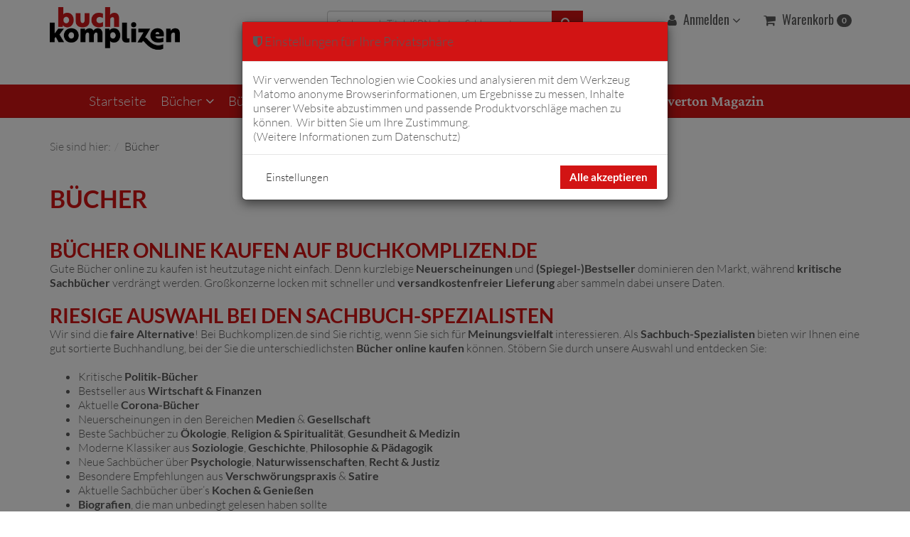

--- FILE ---
content_type: text/html; charset=UTF-8
request_url: https://www.buchkomplizen.de/buecher/?ldtype=grid&_artperpage=12&listorderby=oxreleasedate&listorder=asc&pgNr=0&cl=alist&searchparam=&cnid=66055942ea117924ff8303bed3297ed5
body_size: 196303
content:
<!DOCTYPE html>
<html lang="de" >
    <head>
                        <meta http-equiv="X-UA-Compatible" content="IE=edge" /><meta name="viewport" id="Viewport" content="width=device-width, initial-scale=1, maximum-scale=3, minimum-scale=1" /><meta http-equiv="Content-Type" content="text/html; charset=UTF-8" /><title>Bücher online kaufen | Buchkomplizen</title><meta name="description" content="Bücher online kaufen auf Buchkomplizen.de! ►Beste Sachbücher ►Bestseller ►Neuerscheinungen - Jetzt versandkostenfrei bestellen!" /><meta name="keywords" content="bücher, zum, 11, september, palästina, konflikt, specials, tigerpress, politik, gesellschaft, corona-bücher, wirtschaft, recht, justiz, medien, ökologie, geschichte, biografien, erinnerungen, pädagogik, philosophie, psychologie, soziologie, religion, spiritualität, gesundheit, medizin, kochen, genießen, naturwissenschaften, satire, verschwörungspraxis, lesestoff, verschenken, manova, edition, buchkomplizen, hintergrund, verlag" /><meta property="fb:app_id" content="" /><meta property="og:site_name" content="https://www.buchkomplizen.de/" /><meta property="og:title" content="Bücher online kaufen | Buchkomplizen" /><meta property="og:description" content="Bücher online kaufen auf Buchkomplizen.de! ►Beste Sachbücher ►Bestseller ►Neuerscheinungen - Jetzt versandkostenfrei bestellen!"><meta property="og:type" content="website"><meta property="og:url" content="https://www.buchkomplizen.de/buecher/" /><link rel="canonical" href="https://www.buchkomplizen.de/buecher/" /><link rel="next" href="https://www.buchkomplizen.de/buecher/?force_sid=4aed37e90251c905a71f853dc32b4165&amp;pgNr=1" /><!-- iOS Homescreen Icon (version < 4.2)--><link rel="apple-touch-icon-precomposed" media="screen and (resolution: 163dpi)" href="https://www.buchkomplizen.de/out/buchkomplizen/img/favicons/favicon_512x512.png" /><!-- iOS Homescreen Icon --><link rel="apple-touch-icon-precomposed" href="https://www.buchkomplizen.de/out/buchkomplizen/img/favicons/favicon_512x512.png" /><!-- iPad Homescreen Icon (version < 4.2) --><link rel="apple-touch-icon-precomposed" media="screen and (resolution: 132dpi)" href="https://www.buchkomplizen.de/out/buchkomplizen/img/favicons/favicon_512x512.png" /><!-- iPad Homescreen Icon --><link rel="apple-touch-icon-precomposed" sizes="72x72" href="https://www.buchkomplizen.de/out/buchkomplizen/img/favicons/favicon_512x512.png" /><!-- iPhone 4 Homescreen Icon (version < 4.2) --><link rel="apple-touch-icon-precomposed" media="screen and (resolution: 326dpi)" href="https://www.buchkomplizen.de/out/buchkomplizen/img/favicons/favicon_512x512.png" /><!-- iPhone 4 Homescreen Icon --><link rel="apple-touch-icon-precomposed" sizes="114x114" href="https://www.buchkomplizen.de/out/buchkomplizen/img/favicons/favicon_512x512.png" /><!-- new iPad Homescreen Icon and iOS Version > 4.2 --><link rel="apple-touch-icon-precomposed" sizes="144x144" href="https://www.buchkomplizen.de/out/buchkomplizen/img/favicons/favicon_512x512.png" /><!-- Windows 8 --><!-- Kachel-Farbe --><meta name="msapplication-TileColor" content="#D83434" /><meta name="msapplication-TileImage" content="https://www.buchkomplizen.de/out/buchkomplizen/img/favicons/favicon_512x512.png" /><!-- Fluid --><link rel="fluid-icon" href="https://www.buchkomplizen.de/out/buchkomplizen/img/favicons/favicon_512x512.png" title="Bücher online kaufen | Buchkomplizen" /><!-- Shortcut Icons --><link rel="shortcut icon" href="https://www.buchkomplizen.de/out/buchkomplizen/img/favicons/favicon.ico?rand=1" type="image/x-icon" /><link rel="icon" href="https://www.buchkomplizen.de/out/buchkomplizen/img/favicons/favicon_16x16.png" sizes="16x16" /><link rel="icon" href="https://www.buchkomplizen.de/out/buchkomplizen/img/favicons/favicon_32x32.png" sizes="32x32" /><link rel="icon" href="https://www.buchkomplizen.de/out/buchkomplizen/img/favicons/favicon_48x48.png" sizes="48x48" /><link rel="icon" href="https://www.buchkomplizen.de/out/buchkomplizen/img/favicons/favicon_64x64.png" sizes="64x64" /><link rel="icon" href="https://www.buchkomplizen.de/out/buchkomplizen/img/favicons/favicon_128x128.png" sizes="128x128" />    


                <link rel="stylesheet" type="text/css" href="https://www.buchkomplizen.de/modules/trw/trwcookieconsent/out/src/css/cookieconsent.min.css?1751897819" />
<link rel="stylesheet" type="text/css" href="https://www.buchkomplizen.de/out/buchkomplizen/src/css/styles.min.css?1751897815" />
<link rel="stylesheet" type="text/css" href="https://www.buchkomplizen.de/modules/osc/paypal/out/src/css/paypal.min.css?1751897818" />


        <!-- HTML5 shim and Respond.js IE8 support of HTML5 elements and media queries -->
        <!--[if lt IE 9]>
        <script src="https://www.buchkomplizen.de/out/buchkomplizen/src/js/libs/iecompatibility.min.js"></script>
        <![endif]-->
    </head>
  <!-- OXID eShop Community Edition, Version 6, Shopping Cart System (c) OXID eSales AG 2003 - 2026 - https://www.oxid-esales.com -->
    <body class="cl-alist">

        
        <div class="fullwidth-container">
            <div class="main-row">
                                        
    
        
        <header id="header">

        <div class="container">

            <div class="header-box">

                <div class="row">
                    <div class="col-xs-5 col-sm-6 col-md-4 logo-col">
                        
                                                                                                                <a href="https://www.buchkomplizen.de/startseite/?force_sid=4aed37e90251c905a71f853dc32b4165" title="Buchkomplizen">
                                <img src="https://www.buchkomplizen.de/out/buchkomplizen/img/logo_oxid.png" alt="Buchkomplizen" style="height:auto;max-height:60px;">
                            </a>
                        
                    </div>
                    <div class="col-xs-7 col-sm-6 col-md-4 col-md-push-4 menus-col">
                        
                            <div class="menu-dropdowns pull-right">
                                
                                                                
                                
                                
                                                                
                                

                                
                                                                                                                                                                <div class="btn-group service-menu showLogin">
    <button type="button" class="btn dropdown-toggle btn-account" data-toggle="dropdown" data-href="https://www.buchkomplizen.de/mein-konto/?force_sid=4aed37e90251c905a71f853dc32b4165">
        
                                    <i class="fa fa-user" aria-hidden="true" title="Anmelden"></i>
            Anmelden
                        


            <i class="fa fa-angle-down hidden-xs" aria-hidden="true"></i>
        
    </button>
    <ul class="dropdown-menu dropdown-menu-right pull-right" role="menu">
        
            <li>
                <div class="row">
                    <div class="col-xs-12 col-sm-5 pull-right">
                        <div class="service-menu-box clearfix">
                            <div class="topPopList">
    
        <span class="lead">Konto</span>
        <div class="flyoutBox">
            <ul id="services" class="list-unstyled">
                
                    <li>
                        <a href="https://www.buchkomplizen.de/mein-konto/?force_sid=4aed37e90251c905a71f853dc32b4165">Mein Konto</a>
                    </li>
                                        <li>
                        <a href="https://www.buchkomplizen.de/mein-merkzettel/?force_sid=4aed37e90251c905a71f853dc32b4165"><span>Mein Merkzettel</span></a>
                                            </li>
                                                                                    <li>
                            <a href="https://www.buchkomplizen.de/de/my-downloads/?force_sid=4aed37e90251c905a71f853dc32b4165"><span>Meine Downloads</span></a>
                        </li>
                                    
            </ul>
        </div>
    
</div>                                                    </div>
                    </div>
                                            <div class="col-xs-12 col-sm-7">
                            <div class="service-menu-box clearfix">
                                    <form class="form" id="login" name="login" action="https://www.buchkomplizen.de/index.php?force_sid=4aed37e90251c905a71f853dc32b4165&amp;" method="post" aria-label="Anmelden">
        <div id="loginBox" class="loginBox" >
            <input type="hidden" name="stoken" value="2BF8FD9" /><input type="hidden" name="sid" value="4aed37e90251c905a71f853dc32b4165" />
<input type="hidden" name="lang" value="0" />
            <input type="hidden" name="cnid" value="66055942ea117924ff8303bed3297ed5" />
<input type="hidden" name="ldtype" value="grid" />
<input type="hidden" name="actcontrol" value="alist" />
<input type="hidden" name="searchparam" value="" />

            <input type="hidden" name="fnc" value="login_noredirect">
            <input type="hidden" name="cl" value="alist">
                        <input type="hidden" name="pgNr" value="0">
            <input type="hidden" name="CustomError" value="loginBoxErrors">
            
            <span class="lead">Anmelden</span>

            <div class="form-group">
                <input id="loginEmail" type="email" name="lgn_usr" value="" class="form-control" placeholder="E-Mail-Adresse">
            </div>

            <div class="form-group">
                <div class="input-group">
                    <input id="loginPasword" type="password" name="lgn_pwd" class="form-control" value="" placeholder="Passwort">
                    <span class="input-group-btn">
                        <a class="forgotPasswordOpener btn btn-default" href="https://www.buchkomplizen.de/passwort-vergessen/?force_sid=4aed37e90251c905a71f853dc32b4165" title="Passwort vergessen?">?</a>
                    </span>
                </div>
            </div>

                            <div class="checkbox">
                    <label>
                        <input type="checkbox" class="checkbox" value="1" name="lgn_cook" id="remember"> Passwort merken
                    </label>
                </div>
            
            <button type="submit" class="btn btn-primary">Anmelden</button>

                            <a class="btn" id="registerLink" role="button" href="https://www.buchkomplizen.de/konto-eroeffnen/?force_sid=4aed37e90251c905a71f853dc32b4165" title="Registrieren">Registrieren</a>
            
            

        </div>
    </form>
                            </div>
                        </div>
                                    </div>
            </li>
        
    </ul>
</div>
                                

                                
                                                                                                                                                                <div class="btn-group minibasket-menu">
    <button type="button" class="btn dropdown-toggle" data-toggle="dropdown" data-href="https://www.buchkomplizen.de/warenkorb/?force_sid=4aed37e90251c905a71f853dc32b4165">
        
            <i class="fa fa-shopping-cart" aria-hidden="true" title="Warenkorb"></i>
            Warenkorb
            <span class="badge">0</span>
        
        </button>
        <ul class="dropdown-menu dropdown-menu-right pull-right" role="menu">
            
                <li>
                    <div class="row">
                        <div class="col-xs-12 pull-right">
                            <div class="minibasket-menu-box">
                                

            
            <div class="alert alert-info">Der Warenkorb ist leer.</div>
        
    
                            </div>
                        </div>
                    </div>
                </li>
            
        </ul>
    </div>
                                
                            </div>
                        
                    </div>
                    <div class="col-xs-12 col-sm-12 col-md-4 col-md-pull-4 search-col">
                        
            <form class="form search" role="form" action="https://www.buchkomplizen.de/index.php?force_sid=4aed37e90251c905a71f853dc32b4165&amp;" method="get" name="search" aria-label="Suche">
            <input type="hidden" name="stoken" value="2BF8FD9" /><input type="hidden" name="sid" value="4aed37e90251c905a71f853dc32b4165" />
<input type="hidden" name="lang" value="0" />
            <input type="hidden" name="cl" value="search">

            
                <div class="input-group">
                        <input class="bssearch form-control" type="text" id="searchParam" name="searchparam" autocomplete="off" value="" placeholder="Suche nach Titel, ISBN, Autor, Schlagwort" />
                    
                        <span class="input-group-btn">
                            <button type="submit" class="btn btn-primary" title="Suchen">
                                <i class="fa fa-search"></i>
                            </button>
                        </span>
                    
                </div>
            
    <p><a href="https://www.buchkomplizen.de/index.php?force_sid=4aed37e90251c905a71f853dc32b4165&amp;cl=LibriAdvancedSearch" rel="nofollow">Erweiterte Suche</a></p>
        </form>
                        </div>
                </div>

            </div>
        </div>

        
            <nav id="mainnav" class="navbar navbar-default fullviewlayout" role="navigation">
            <div class="container">

                
                    <div class="navbar-header">
                        
                            <button type="button" class="navbar-toggle btn-primary" data-toggle="collapse" data-target=".navbar-ex1-collapse">
                                <span class="sr-only">Navigation umschalten</span>
                                <i class="fa fa-bars" aria-hidden="true"></i>
                            </button>
                            <span class="visible-xs-inline">Menü</span>
                        
                    </div>
                    <div class="collapse navbar-collapse navbar-ex1-collapse">
                        <ul id="navigation" class="nav navbar-nav">
                            
                                <li >
                                    <a href="https://www.buchkomplizen.de/startseite/?force_sid=4aed37e90251c905a71f853dc32b4165">Startseite</a>
                                </li>

                                                                                                                                                                                                                                                                                                                        
                                        <li class="active dropdown">
                                            <a href="https://www.buchkomplizen.de/buecher/?force_sid=4aed37e90251c905a71f853dc32b4165" class="dropdown-toggle" data-toggle="dropdown">
                                                Bücher <i class="fa fa-angle-down"></i>                                            </a>

                                                                                            <ul class="dropdown-menu">
                                                                                                                                                                                                                                                                                    
                                                                                                                                                                                        <li class=" dropdown">
                                                                    <a class=" dropdown-toggle" href="https://www.buchkomplizen.de/palaestina-konflikt/?force_sid=4aed37e90251c905a71f853dc32b4165" data-toggle="dropdown">Palästina Konflikt  <i class="fa fa-angle-right pull-right"></i></a>
                                                                                                                                            <ul class="dropdown-menu">
                                                                                                                                                                                                                                                                                                                                                                                                                            <li >
                                                                                            <a  href="https://www.buchkomplizen.de/buecher/gaza/?force_sid=4aed37e90251c905a71f853dc32b4165">Gaza</a>
                                                                                        </li>
                                                                                                                                                                                                                                                                                                                        </ul>
                                                                                                                                    </li>
                                                                                                                                                                                                                                                                                                                                                                                                                                                                                                                                                                                
                                                                                                                                                                                        <li class=" dropdown">
                                                                    <a class=" dropdown-toggle" href="https://www.buchkomplizen.de/buecher/politik/?force_sid=4aed37e90251c905a71f853dc32b4165" data-toggle="dropdown">Politik  <i class="fa fa-angle-right pull-right"></i></a>
                                                                                                                                            <ul class="dropdown-menu">
                                                                                                                                                                                                                                                                                                                                                                                                                            <li >
                                                                                            <a  href="https://www.buchkomplizen.de/buecher/politik/aussenpolitik/?force_sid=4aed37e90251c905a71f853dc32b4165">Außenpolitik</a>
                                                                                        </li>
                                                                                                                                                                                                                                                                                                                                                                                                                                                                                                                                                                                                <li >
                                                                                            <a  href="https://www.buchkomplizen.de/buecher/politik/energiepolitik/?force_sid=4aed37e90251c905a71f853dc32b4165">Energiepolitik</a>
                                                                                        </li>
                                                                                                                                                                                                                                                                                                                                                                                                                                                                                                                                                                                                                                                                                                                                                            <li >
                                                                                            <a  href="https://www.buchkomplizen.de/buecher/politik/innenpolitik/?force_sid=4aed37e90251c905a71f853dc32b4165">Innenpolitik</a>
                                                                                        </li>
                                                                                                                                                                                                                                                                                                                                                                                                                                                                                                                                                                                                <li >
                                                                                            <a  href="https://www.buchkomplizen.de/buecher/politik/sozialstaat/?force_sid=4aed37e90251c905a71f853dc32b4165">Sozialstaat</a>
                                                                                        </li>
                                                                                                                                                                                                                                                                                                                                                                                                                                                                                                                                                                                                <li >
                                                                                            <a  href="https://www.buchkomplizen.de/buecher/politik/theorie/?force_sid=4aed37e90251c905a71f853dc32b4165">Theorie</a>
                                                                                        </li>
                                                                                                                                                                                                                                                                                                                                                                                                                                                                                                                                                                                                <li >
                                                                                            <a  href="https://www.buchkomplizen.de/buecher/politik/usa/?force_sid=4aed37e90251c905a71f853dc32b4165">USA</a>
                                                                                        </li>
                                                                                                                                                                                                                                                                                                                        </ul>
                                                                                                                                    </li>
                                                                                                                                                                                                                                                                                                                                                        
                                                                                                                                                                                        <li class=" dropdown">
                                                                    <a class=" dropdown-toggle" href="https://www.buchkomplizen.de/buecher/gesellschaft/?force_sid=4aed37e90251c905a71f853dc32b4165" data-toggle="dropdown">Gesellschaft  <i class="fa fa-angle-right pull-right"></i></a>
                                                                                                                                            <ul class="dropdown-menu">
                                                                                                                                                                                                                                                                                                                                                                                                                            <li >
                                                                                            <a  href="https://www.buchkomplizen.de/buecher/gesellschaft/utopien/?force_sid=4aed37e90251c905a71f853dc32b4165">Utopien</a>
                                                                                        </li>
                                                                                                                                                                                                                                                                                                                        </ul>
                                                                                                                                    </li>
                                                                                                                                                                                                                                                                                                                                                        
                                                                                                                                                                                        <li class=" ">
                                                                    <a class=" " href="https://www.buchkomplizen.de/buecher/corona-buecher/?force_sid=4aed37e90251c905a71f853dc32b4165" >Corona-Bücher </a>
                                                                                                                                    </li>
                                                                                                                                                                                                                                                                                                                                                        
                                                                                                                                                                                        <li class=" dropdown">
                                                                    <a class=" dropdown-toggle" href="https://www.buchkomplizen.de/buecher/wirtschaft/?force_sid=4aed37e90251c905a71f853dc32b4165" data-toggle="dropdown">Wirtschaft  <i class="fa fa-angle-right pull-right"></i></a>
                                                                                                                                            <ul class="dropdown-menu">
                                                                                                                                                                                                                                                                                                                                                                                                                            <li >
                                                                                            <a  href="https://www.buchkomplizen.de/buecher/wirtschaft/finanzen/?force_sid=4aed37e90251c905a71f853dc32b4165">Finanzen</a>
                                                                                        </li>
                                                                                                                                                                                                                                                                                                                        </ul>
                                                                                                                                    </li>
                                                                                                                                                                                                                                                                                                                                                        
                                                                                                                                                                                        <li class=" ">
                                                                    <a class=" " href="https://www.buchkomplizen.de/buecher/recht-und-justiz/?force_sid=4aed37e90251c905a71f853dc32b4165" >Recht und Justiz </a>
                                                                                                                                    </li>
                                                                                                                                                                                                                                                                                                                                                        
                                                                                                                                                                                        <li class=" dropdown">
                                                                    <a class=" dropdown-toggle" href="https://www.buchkomplizen.de/buecher/medien/?force_sid=4aed37e90251c905a71f853dc32b4165" data-toggle="dropdown">Medien  <i class="fa fa-angle-right pull-right"></i></a>
                                                                                                                                            <ul class="dropdown-menu">
                                                                                                                                                                                                                                                                                                                                                                                                                            <li >
                                                                                            <a  href="https://www.buchkomplizen.de/buecher/medien/meinungsmache/?force_sid=4aed37e90251c905a71f853dc32b4165">Meinungsmache</a>
                                                                                        </li>
                                                                                                                                                                                                                                                                                                                        </ul>
                                                                                                                                    </li>
                                                                                                                                                                                                                                                                                                                                                        
                                                                                                                                                                                        <li class=" ">
                                                                    <a class=" " href="https://www.buchkomplizen.de/buecher/oekologie/?force_sid=4aed37e90251c905a71f853dc32b4165" >Ökologie </a>
                                                                                                                                    </li>
                                                                                                                                                                                                                                                                                                                                                        
                                                                                                                                                                                        <li class=" ">
                                                                    <a class=" " href="https://www.buchkomplizen.de/buecher/geschichte/?force_sid=4aed37e90251c905a71f853dc32b4165" >Geschichte </a>
                                                                                                                                    </li>
                                                                                                                                                                                                                                                                                                                                                        
                                                                                                                                                                                        <li class=" ">
                                                                    <a class=" " href="https://www.buchkomplizen.de/buecher/biografien-und-erinnerungen/?force_sid=4aed37e90251c905a71f853dc32b4165" >Biografien und Erinnerungen </a>
                                                                                                                                    </li>
                                                                                                                                                                                                                                                                                                                                                        
                                                                                                                                                                                        <li class=" ">
                                                                    <a class=" " href="https://www.buchkomplizen.de/buecher/paedagogik/?force_sid=4aed37e90251c905a71f853dc32b4165" >Pädagogik </a>
                                                                                                                                    </li>
                                                                                                                                                                                                                                                                                                                                                        
                                                                                                                                                                                        <li class=" ">
                                                                    <a class=" " href="https://www.buchkomplizen.de/buecher/philosophie/?force_sid=4aed37e90251c905a71f853dc32b4165" >Philosophie </a>
                                                                                                                                    </li>
                                                                                                                                                                                                                                                                                                                                                        
                                                                                                                                                                                        <li class=" ">
                                                                    <a class=" " href="https://www.buchkomplizen.de/buecher/psychologie/?force_sid=4aed37e90251c905a71f853dc32b4165" >Psychologie </a>
                                                                                                                                    </li>
                                                                                                                                                                                                                                                                                                                                                        
                                                                                                                                                                                        <li class=" ">
                                                                    <a class=" " href="https://www.buchkomplizen.de/buecher/soziologie/?force_sid=4aed37e90251c905a71f853dc32b4165" >Soziologie </a>
                                                                                                                                    </li>
                                                                                                                                                                                                                                                                                                                                                        
                                                                                                                                                                                        <li class=" ">
                                                                    <a class=" " href="https://www.buchkomplizen.de/buecher/religion-und-spiritualitaet/?force_sid=4aed37e90251c905a71f853dc32b4165" >Religion und Spiritualität </a>
                                                                                                                                    </li>
                                                                                                                                                                                                                                                                                                                                                        
                                                                                                                                                                                        <li class=" ">
                                                                    <a class=" " href="https://www.buchkomplizen.de/buecher/gesundheit-und-medizin/?force_sid=4aed37e90251c905a71f853dc32b4165" >Gesundheit und Medizin </a>
                                                                                                                                    </li>
                                                                                                                                                                                                                                                                                                                                                        
                                                                                                                                                                                        <li class=" ">
                                                                    <a class=" " href="https://www.buchkomplizen.de/buecher/kochen-und-geniessen/?force_sid=4aed37e90251c905a71f853dc32b4165" >Kochen und Genießen </a>
                                                                                                                                    </li>
                                                                                                                                                                                                                                                                                                                                                        
                                                                                                                                                                                        <li class=" ">
                                                                    <a class=" " href="https://www.buchkomplizen.de/buecher/naturwissenschaften/?force_sid=4aed37e90251c905a71f853dc32b4165" >Naturwissenschaften </a>
                                                                                                                                    </li>
                                                                                                                                                                                                                                                                                                                                                        
                                                                                                                                                                                        <li class=" ">
                                                                    <a class=" " href="https://www.buchkomplizen.de/buecher/satire/?force_sid=4aed37e90251c905a71f853dc32b4165" >Satire </a>
                                                                                                                                    </li>
                                                                                                                                                                                                                                                                                                                                                        
                                                                                                                                                                                        <li class=" ">
                                                                    <a class=" " href="https://www.buchkomplizen.de/buecher/verschwoerungspraxis/?force_sid=4aed37e90251c905a71f853dc32b4165" >Verschwörungspraxis </a>
                                                                                                                                    </li>
                                                                                                                                                                                                                                                                                                                                                        
                                                                                                                                                                                        <li class=" dropdown">
                                                                    <a class=" dropdown-toggle" href="https://www.buchkomplizen.de/buecher/lesestoff/?force_sid=4aed37e90251c905a71f853dc32b4165" data-toggle="dropdown">Lesestoff  <i class="fa fa-angle-right pull-right"></i></a>
                                                                                                                                            <ul class="dropdown-menu">
                                                                                                                                                                                                                                                                                                                                                                                                                            <li >
                                                                                            <a  href="https://www.buchkomplizen.de/buecher/lesestoff/fuer-kinder-und-jugendliche/?force_sid=4aed37e90251c905a71f853dc32b4165">Für Kinder und Jugendliche</a>
                                                                                        </li>
                                                                                                                                                                                                                                                                                                                        </ul>
                                                                                                                                    </li>
                                                                                                                                                                                                                                                                                                                                                                                                                                                                    
                                                                                                                                                                                        <li class=" ">
                                                                    <a class=" " href="https://www.buchkomplizen.de/buecher/manova/?force_sid=4aed37e90251c905a71f853dc32b4165" >Manova </a>
                                                                                                                                    </li>
                                                                                                                                                                                                                                                                                                                                                        
                                                                                                                                                                                        <li class=" ">
                                                                    <a class=" " href="https://www.buchkomplizen.de/buecher/edition-buchkomplizen/?force_sid=4aed37e90251c905a71f853dc32b4165" >Edition Buchkomplizen </a>
                                                                                                                                    </li>
                                                                                                                                                                                                                                                                                                                                                        
                                                                                                                                                                                        <li class=" ">
                                                                    <a class=" " href="https://www.buchkomplizen.de/buecher/hintergrund-verlag/?force_sid=4aed37e90251c905a71f853dc32b4165" >Hintergrund Verlag </a>
                                                                                                                                    </li>
                                                                                                                                                                                                                                                                                    </ul>
                                                                                    </li>
                                                                                                                                                
                                        <li class="">
                                            <a href="https://www.buchkomplizen.de/buecher-von-fiftyfifty/?force_sid=4aed37e90251c905a71f853dc32b4165">
                                                Bücher von Fiftyfifty                                            </a>

                                                                                    </li>
                                                                                                                                                
                                        <li class="">
                                            <a href="https://www.buchkomplizen.de/hoerbuecher/?force_sid=4aed37e90251c905a71f853dc32b4165">
                                                Hörbücher                                            </a>

                                                                                    </li>
                                                                                                                                                
                                        <li class="">
                                            <a href="https://www.buchkomplizen.de/e-books/?force_sid=4aed37e90251c905a71f853dc32b4165">
                                                E-Books                                            </a>

                                                                                    </li>
                                                                                                                                                                                                            
                                
    
                                
                                
    
                                
                                                                                                                        <li class=" dropdown">
                <a href="https://www.buchkomplizen.de/komplizen/?force_sid=4aed37e90251c905a71f853dc32b4165">
                    Komplizen
                     <i aria-hidden="true" class="hidden-xs fa fa-angle-down"></i>                </a>
                                    
            <ul class="dropdown-menu">
                                                <li class="">
                        <a href="https://www.buchkomplizen.de/komplizen/?force_sid=4aed37e90251c905a71f853dc32b4165#publisher1">Was bewegt uns?</a>
                    </li>
                                                                <li class="">
                        <a href="https://www.buchkomplizen.de/komplizen/?force_sid=4aed37e90251c905a71f853dc32b4165#publisher2">Kontakt</a>
                    </li>
                                                                <li class="">
                        <a href="https://www.buchkomplizen.de/komplizen/?force_sid=4aed37e90251c905a71f853dc32b4165#publisher3">Adresse</a>
                    </li>
                                                                <li class="">
                        <a href="https://www.buchkomplizen.de/komplizen/?force_sid=4aed37e90251c905a71f853dc32b4165#publisher4">Links</a>
                    </li>
                                    </ul>
                                </li>
        
            
                                <li class="active blog-link">
                                    <a href="https://overton-magazin.de" target="_blank">Overton Magazin</a>
                                </li>

                            
                        </ul>

                        <ul class="nav navbar-nav navbar-right fixed-header-actions">
                            
                                <li>
    <a href="https://www.buchkomplizen.de/warenkorb/?force_sid=4aed37e90251c905a71f853dc32b4165" rel="nofollow">
        <i class="fa fa-shopping-cart"></i>
            </a>
</li>                            
                            <li>
                                <a href="javascript:void(null)" class="search-toggle" rel="nofollow">
                                    <i class="fa fa-search" aria-hidden="true"></i>
                                </a>
                            </li>
                        </ul>

                        
                    </div>
                

            </div>
        </nav>
    
        

    </header>




    

        <main role="main">

                        
                    
                <div id="wrapper-breadcrumb">
                    <div class="container">
                        
    <div class="row"><div class="col-xs-12"><ol id="breadcrumb" class="breadcrumb" itemscope itemtype="http://schema.org/BreadcrumbList"><li class="text-muted">Sie sind hier:</li><li itemprop="itemListElement" itemscope itemtype="http://schema.org/ListItem" class="active"><a href="https://www.buchkomplizen.de/buecher/?force_sid=4aed37e90251c905a71f853dc32b4165" title="Bücher" itemprop="item"><span itemprop="name">Bücher</span></a><meta itemprop="position" content="1" /></li></ol></div></div>
                    </div>
                </div>
            
        
        
        <div id="wrapper" class=" ">
            <div class="container">
                <div class="underdog">

                    <div class="content-box">

                            

                        <div class="row">
                            
                            <div class="col-xs-12 ">

                                <div id="content">
                                    
                                        
                                                                                        

                        <div class="page-header clearfix">
            <div class="row">
                                <div class="col-xs-12 catDesc ">
                    <h1>
                        Bücher
                    </h1>
                                                                <div id="catLongDescLocator" class="categoryDescription"><h2><br />
B&uuml;cher online kaufen auf Buchkomplizen.de</h2>

<p>Gute B&uuml;cher online zu kaufen ist heutzutage nicht einfach. Denn kurzlebige <strong>Neuerscheinungen</strong> und <strong>(Spiegel-)Bestseller</strong> dominieren den Markt, w&auml;hrend <strong>kritische Sachb&uuml;cher</strong> verdr&auml;ngt werden. Gro&szlig;konzerne locken mit schneller und <strong>versandkostenfreier Lieferung</strong> aber sammeln dabei unsere Daten.</p>

<h2>Riesige Auswahl bei den Sachbuch-Spezialisten</h2>
Wir sind die <strong>faire Alternative</strong>! Bei Buchkomplizen.de sind Sie richtig, wenn Sie sich f&uuml;r <strong>Meinungsvielfalt</strong> interessieren. Als <strong>Sachbuch-Spezialisten</strong> bieten wir Ihnen eine gut sortierte Buchhandlung, bei der Sie die unterschiedlichsten <strong>B&uuml;cher online kaufen</strong> k&ouml;nnen. St&ouml;bern Sie durch unsere Auswahl und entdecken Sie:<br />
&nbsp;
<ul>
	<li>Kritische <strong><a href="https://www.buchkomplizen.de/buecher/politik/">Politik-B&uuml;cher</a></strong></li>
	<li>Bestseller aus <strong><a href="https://www.buchkomplizen.de/buecher/wirtschaft/">Wirtschaft &amp; Finanzen</a></strong></li>
	<li>Aktuelle <strong><a href="https://www.buchkomplizen.de/buecher/corona-buecher/">Corona-B&uuml;cher</a></strong></li>
	<li>Neuerscheinungen in den Bereichen <strong><a href="https://www.buchkomplizen.de/buecher/medien/">Medien</a> </strong>&amp; <strong><a href="https://www.buchkomplizen.de/buecher/gesellschaft/">Gesellschaft</a></strong></li>
	<li>Beste Sachb&uuml;cher zu <strong><a href="https://www.buchkomplizen.de/buecher/oekologie/">&Ouml;kologie</a></strong>,<strong> <a href="https://www.buchkomplizen.de/buecher/religion-und-spiritualitaet/">Religion &amp; Spiritualit&auml;t</a></strong>, <strong><a href="https://www.buchkomplizen.de/buecher/gesundheit-und-medizin/">Gesundheit &amp; Medizin</a></strong></li>
	<li>Moderne Klassiker aus <strong><a href="https://www.buchkomplizen.de/buecher/soziologie/">Soziologie</a></strong>, <strong><a href="https://www.buchkomplizen.de/buecher/geschichte/">Geschichte</a></strong>, <strong><a href="https://www.buchkomplizen.de/buecher/philosophie/">Philosophie</a> &amp; <a href="https://www.buchkomplizen.de/buecher/paedagogik/">P&auml;dagogik</a></strong></li>
	<li>Neue Sachb&uuml;cher &uuml;ber<strong> <a href="https://www.buchkomplizen.de/buecher/psychologie/">Psychologie</a></strong>, <strong><a href="https://www.buchkomplizen.de/buecher/naturwissenschaften/">Naturwissenschaften</a></strong>, <strong><a href="https://www.buchkomplizen.de/buecher/recht-und-justiz/">Recht &amp; Justiz</a></strong></li>
	<li>Besondere Empfehlungen aus <strong><a href="https://www.buchkomplizen.de/buecher/verschwoerungspraxis/">Verschw&ouml;rungspraxis</a> </strong>&amp; <strong><a href="https://www.buchkomplizen.de/buecher/satire/">Satire</a></strong></li>
	<li>Aktuelle Sachb&uuml;cher &uuml;ber&rsquo;s<strong> <a href="https://www.buchkomplizen.de/buecher/kochen-und-geniessen/">Kochen &amp; Genie&szlig;en</a></strong></li>
	<li><strong><a href="https://www.buchkomplizen.de/buecher/biografien-und-erinnerungen/">Biografien</a></strong>, die man unbedingt gelesen haben sollte</li>
	<li><strong><a href="https://www.buchkomplizen.de/buecher/lesestoff/">Lesestoff</a></strong>: Bestseller Romane &amp; Klassiker der Literatur</li>
	<li><strong><a href="https://www.buchkomplizen.de/buecher/lesestoff/fuer-kinder-und-jugendliche/">Kinder- &amp; Jugendb&uuml;cher</a></strong></li>
</ul>

<h2>Die faire, sichere Alternative</h2>
Der Vorteil unserer<strong> Online-Buchhandlung</strong>: Sie k&ouml;nnen endlich bei einem <strong>fairen Shop</strong> Ihre neuen B&uuml;cher online kaufen. Als <strong>Internet-Buchhandlung f&uuml;r Menschen, die noch gerne selber denken</strong>, bieten wir eine <strong>Alternative</strong> zum amerikanischen Gro&szlig;konzern. Wir sind <strong>pers&ouml;nlich</strong> ansprechbar und Ihre Daten sind bei uns <strong>sicher</strong>. Und: Wir liefern <strong>schnell</strong> &amp; ab 50,00&euro; Einkaufswert <strong>versandkostenfrei</strong> im Inland!<br />
&nbsp;</div>
                                    </div>
            </div>

                        
                                            
                <div class="subcatList">
                    <div class="row">
                                                                                                                                                                                                                                                                                        <div class="col-xs-12 col-sm-3">
                                    <div class="panel panel-default">
                                        <div class="panel-heading">
                                            <a id="moreSubCat_2" href="https://www.buchkomplizen.de/palaestina-konflikt/?force_sid=4aed37e90251c905a71f853dc32b4165">Palästina Konflikt</a> (17)                                        </div>
                                        <div class="panel-body">
                                                                                            <a href="https://www.buchkomplizen.de/palaestina-konflikt/?force_sid=4aed37e90251c905a71f853dc32b4165" class="btn btn-block">Bücher ansehen</a>
                                            
                                                                                            <hr/>
                                                <ul class="list-unstyled">
                                                                                                                                                                                                                                    <li>
                                                                <a href="https://www.buchkomplizen.de/buecher/gaza/?force_sid=4aed37e90251c905a71f853dc32b4165">Gaza</a>&nbsp;(23)                                                            </li>
                                                                                                                                                            </ul>
                                                                                    </div>
                                    </div>
                                </div>
                                                                                                                                                                                                                                                                                                                                                                        </div>
                                                                                        <div class="row">
                                                                                                                                                                            <div class="col-xs-12 col-sm-3">
                                    <div class="panel panel-default">
                                        <div class="panel-heading">
                                            <a id="moreSubCat_5" href="https://www.buchkomplizen.de/buecher/politik/?force_sid=4aed37e90251c905a71f853dc32b4165">Politik</a> (679)                                        </div>
                                        <div class="panel-body">
                                                                                            <a href="https://www.buchkomplizen.de/buecher/politik/?force_sid=4aed37e90251c905a71f853dc32b4165">
                                                    <img src="https://www.buchkomplizen.de/out/buchkomplizen/img/cover_dummy.png" data-src="https://www.buchkomplizen.de/out/pictures/generated/category/icon/168_100_75/politik.jpg" alt="Politik" class="img-responsive subcat-icon">
                                                </a>
                                            
                                                                                            <hr/>
                                                <ul class="list-unstyled">
                                                                                                                                                                                                                                    <li>
                                                                <a href="https://www.buchkomplizen.de/buecher/politik/aussenpolitik/?force_sid=4aed37e90251c905a71f853dc32b4165">Außenpolitik</a>&nbsp;(76)                                                            </li>
                                                                                                                                                                                                                                                                                            <li>
                                                                <a href="https://www.buchkomplizen.de/buecher/politik/energiepolitik/?force_sid=4aed37e90251c905a71f853dc32b4165">Energiepolitik</a>&nbsp;(16)                                                            </li>
                                                                                                                                                                                                                                                                                                                                                                                                        <li>
                                                                <a href="https://www.buchkomplizen.de/buecher/politik/innenpolitik/?force_sid=4aed37e90251c905a71f853dc32b4165">Innenpolitik</a>&nbsp;(98)                                                            </li>
                                                                                                                                                                                                                                                                                            <li>
                                                                <a href="https://www.buchkomplizen.de/buecher/politik/sozialstaat/?force_sid=4aed37e90251c905a71f853dc32b4165">Sozialstaat</a>&nbsp;(15)                                                            </li>
                                                                                                                                                                                                                                                                                            <li>
                                                                <a href="https://www.buchkomplizen.de/buecher/politik/theorie/?force_sid=4aed37e90251c905a71f853dc32b4165">Theorie</a>&nbsp;(21)                                                            </li>
                                                                                                                                                                                                                                                                                            <li>
                                                                <a href="https://www.buchkomplizen.de/buecher/politik/usa/?force_sid=4aed37e90251c905a71f853dc32b4165">USA</a>&nbsp;(45)                                                            </li>
                                                                                                                                                            </ul>
                                                                                    </div>
                                    </div>
                                </div>
                                                                                                                                                                                                                                    <div class="col-xs-12 col-sm-3">
                                    <div class="panel panel-default">
                                        <div class="panel-heading">
                                            <a id="moreSubCat_6" href="https://www.buchkomplizen.de/buecher/gesellschaft/?force_sid=4aed37e90251c905a71f853dc32b4165">Gesellschaft</a> (910)                                        </div>
                                        <div class="panel-body">
                                                                                            <a href="https://www.buchkomplizen.de/buecher/gesellschaft/?force_sid=4aed37e90251c905a71f853dc32b4165">
                                                    <img src="https://www.buchkomplizen.de/out/buchkomplizen/img/cover_dummy.png" data-src="https://www.buchkomplizen.de/out/pictures/generated/category/icon/168_100_75/gesellschaft.jpg" alt="Gesellschaft" class="img-responsive subcat-icon">
                                                </a>
                                            
                                                                                            <hr/>
                                                <ul class="list-unstyled">
                                                                                                                                                                                                                                    <li>
                                                                <a href="https://www.buchkomplizen.de/buecher/gesellschaft/utopien/?force_sid=4aed37e90251c905a71f853dc32b4165">Utopien</a>&nbsp;(34)                                                            </li>
                                                                                                                                                            </ul>
                                                                                    </div>
                                    </div>
                                </div>
                                                                                                                                                                                                                                    <div class="col-xs-12 col-sm-3">
                                    <div class="panel panel-default">
                                        <div class="panel-heading">
                                            <a id="moreSubCat_7" href="https://www.buchkomplizen.de/buecher/corona-buecher/?force_sid=4aed37e90251c905a71f853dc32b4165">Corona-Bücher</a> (191)                                        </div>
                                        <div class="panel-body">
                                                                                            <a href="https://www.buchkomplizen.de/buecher/corona-buecher/?force_sid=4aed37e90251c905a71f853dc32b4165">
                                                    <img src="https://www.buchkomplizen.de/out/buchkomplizen/img/cover_dummy.png" data-src="https://www.buchkomplizen.de/out/pictures/generated/category/icon/168_100_75/coronavirus-5107832_1280.png" alt="Corona-Bücher" class="img-responsive subcat-icon">
                                                </a>
                                            
                                                                                    </div>
                                    </div>
                                </div>
                                                                                                                                                                                                                                    <div class="col-xs-12 col-sm-3">
                                    <div class="panel panel-default">
                                        <div class="panel-heading">
                                            <a id="moreSubCat_8" href="https://www.buchkomplizen.de/buecher/wirtschaft/?force_sid=4aed37e90251c905a71f853dc32b4165">Wirtschaft</a> (233)                                        </div>
                                        <div class="panel-body">
                                                                                            <a href="https://www.buchkomplizen.de/buecher/wirtschaft/?force_sid=4aed37e90251c905a71f853dc32b4165">
                                                    <img src="https://www.buchkomplizen.de/out/buchkomplizen/img/cover_dummy.png" data-src="https://www.buchkomplizen.de/out/pictures/generated/category/icon/168_100_75/wirtschaft.jpg" alt="Wirtschaft" class="img-responsive subcat-icon">
                                                </a>
                                            
                                                                                            <hr/>
                                                <ul class="list-unstyled">
                                                                                                                                                                                                                                    <li>
                                                                <a href="https://www.buchkomplizen.de/buecher/wirtschaft/finanzen/?force_sid=4aed37e90251c905a71f853dc32b4165">Finanzen</a>&nbsp;(98)                                                            </li>
                                                                                                                                                            </ul>
                                                                                    </div>
                                    </div>
                                </div>
                                                                                        </div>
                                                                                        <div class="row">
                                                                                                                                                                            <div class="col-xs-12 col-sm-3">
                                    <div class="panel panel-default">
                                        <div class="panel-heading">
                                            <a id="moreSubCat_9" href="https://www.buchkomplizen.de/buecher/recht-und-justiz/?force_sid=4aed37e90251c905a71f853dc32b4165">Recht und Justiz</a> (12)                                        </div>
                                        <div class="panel-body">
                                                                                            <a href="https://www.buchkomplizen.de/buecher/recht-und-justiz/?force_sid=4aed37e90251c905a71f853dc32b4165">
                                                    <img src="https://www.buchkomplizen.de/out/buchkomplizen/img/cover_dummy.png" data-src="https://www.buchkomplizen.de/out/pictures/generated/category/icon/168_100_75/hammer-1278402_640.gif" alt="Recht und Justiz" class="img-responsive subcat-icon">
                                                </a>
                                            
                                                                                    </div>
                                    </div>
                                </div>
                                                                                                                                                                                                                                    <div class="col-xs-12 col-sm-3">
                                    <div class="panel panel-default">
                                        <div class="panel-heading">
                                            <a id="moreSubCat_10" href="https://www.buchkomplizen.de/buecher/medien/?force_sid=4aed37e90251c905a71f853dc32b4165">Medien</a> (92)                                        </div>
                                        <div class="panel-body">
                                                                                            <a href="https://www.buchkomplizen.de/buecher/medien/?force_sid=4aed37e90251c905a71f853dc32b4165">
                                                    <img src="https://www.buchkomplizen.de/out/buchkomplizen/img/cover_dummy.png" data-src="https://www.buchkomplizen.de/out/pictures/generated/category/icon/168_100_75/medien.jpg" alt="Medien" class="img-responsive subcat-icon">
                                                </a>
                                            
                                                                                            <hr/>
                                                <ul class="list-unstyled">
                                                                                                                                                                                                                                    <li>
                                                                <a href="https://www.buchkomplizen.de/buecher/medien/meinungsmache/?force_sid=4aed37e90251c905a71f853dc32b4165">Meinungsmache</a>&nbsp;(65)                                                            </li>
                                                                                                                                                            </ul>
                                                                                    </div>
                                    </div>
                                </div>
                                                                                                                                                                                                                                    <div class="col-xs-12 col-sm-3">
                                    <div class="panel panel-default">
                                        <div class="panel-heading">
                                            <a id="moreSubCat_11" href="https://www.buchkomplizen.de/buecher/oekologie/?force_sid=4aed37e90251c905a71f853dc32b4165">Ökologie</a> (247)                                        </div>
                                        <div class="panel-body">
                                                                                            <a href="https://www.buchkomplizen.de/buecher/oekologie/?force_sid=4aed37e90251c905a71f853dc32b4165">
                                                    <img src="https://www.buchkomplizen.de/out/buchkomplizen/img/cover_dummy.png" data-src="https://www.buchkomplizen.de/out/pictures/generated/category/icon/168_100_75/kologie.jpg" alt="Ökologie" class="img-responsive subcat-icon">
                                                </a>
                                            
                                                                                    </div>
                                    </div>
                                </div>
                                                                                                                                                                                                                                    <div class="col-xs-12 col-sm-3">
                                    <div class="panel panel-default">
                                        <div class="panel-heading">
                                            <a id="moreSubCat_12" href="https://www.buchkomplizen.de/buecher/geschichte/?force_sid=4aed37e90251c905a71f853dc32b4165">Geschichte</a> (284)                                        </div>
                                        <div class="panel-body">
                                                                                            <a href="https://www.buchkomplizen.de/buecher/geschichte/?force_sid=4aed37e90251c905a71f853dc32b4165">
                                                    <img src="https://www.buchkomplizen.de/out/buchkomplizen/img/cover_dummy.png" data-src="https://www.buchkomplizen.de/out/pictures/generated/category/icon/168_100_75/geschichte.jpg" alt="Geschichte" class="img-responsive subcat-icon">
                                                </a>
                                            
                                                                                    </div>
                                    </div>
                                </div>
                                                                                        </div>
                                                                                        <div class="row">
                                                                                                                                                                            <div class="col-xs-12 col-sm-3">
                                    <div class="panel panel-default">
                                        <div class="panel-heading">
                                            <a id="moreSubCat_13" href="https://www.buchkomplizen.de/buecher/biografien-und-erinnerungen/?force_sid=4aed37e90251c905a71f853dc32b4165">Biografien und Erinnerungen</a> (153)                                        </div>
                                        <div class="panel-body">
                                                                                            <a href="https://www.buchkomplizen.de/buecher/biografien-und-erinnerungen/?force_sid=4aed37e90251c905a71f853dc32b4165">
                                                    <img src="https://www.buchkomplizen.de/out/buchkomplizen/img/cover_dummy.png" data-src="https://www.buchkomplizen.de/out/pictures/generated/category/icon/168_100_75/biografien.jpg" alt="Biografien und Erinnerungen" class="img-responsive subcat-icon">
                                                </a>
                                            
                                                                                    </div>
                                    </div>
                                </div>
                                                                                                                                                                                                                                    <div class="col-xs-12 col-sm-3">
                                    <div class="panel panel-default">
                                        <div class="panel-heading">
                                            <a id="moreSubCat_14" href="https://www.buchkomplizen.de/buecher/paedagogik/?force_sid=4aed37e90251c905a71f853dc32b4165">Pädagogik</a> (30)                                        </div>
                                        <div class="panel-body">
                                                                                            <a href="https://www.buchkomplizen.de/buecher/paedagogik/?force_sid=4aed37e90251c905a71f853dc32b4165">
                                                    <img src="https://www.buchkomplizen.de/out/buchkomplizen/img/cover_dummy.png" data-src="https://www.buchkomplizen.de/out/pictures/generated/category/icon/168_100_75/paedagogik.png" alt="Pädagogik" class="img-responsive subcat-icon">
                                                </a>
                                            
                                                                                    </div>
                                    </div>
                                </div>
                                                                                                                                                                                                                                    <div class="col-xs-12 col-sm-3">
                                    <div class="panel panel-default">
                                        <div class="panel-heading">
                                            <a id="moreSubCat_15" href="https://www.buchkomplizen.de/buecher/philosophie/?force_sid=4aed37e90251c905a71f853dc32b4165">Philosophie</a> (203)                                        </div>
                                        <div class="panel-body">
                                                                                            <a href="https://www.buchkomplizen.de/buecher/philosophie/?force_sid=4aed37e90251c905a71f853dc32b4165">
                                                    <img src="https://www.buchkomplizen.de/out/buchkomplizen/img/cover_dummy.png" data-src="https://www.buchkomplizen.de/out/pictures/generated/category/icon/168_100_75/philosophie.jpg" alt="Philosophie" class="img-responsive subcat-icon">
                                                </a>
                                            
                                                                                    </div>
                                    </div>
                                </div>
                                                                                                                                                                                                                                    <div class="col-xs-12 col-sm-3">
                                    <div class="panel panel-default">
                                        <div class="panel-heading">
                                            <a id="moreSubCat_16" href="https://www.buchkomplizen.de/buecher/psychologie/?force_sid=4aed37e90251c905a71f853dc32b4165">Psychologie</a> (276)                                        </div>
                                        <div class="panel-body">
                                                                                            <a href="https://www.buchkomplizen.de/buecher/psychologie/?force_sid=4aed37e90251c905a71f853dc32b4165">
                                                    <img src="https://www.buchkomplizen.de/out/buchkomplizen/img/cover_dummy.png" data-src="https://www.buchkomplizen.de/out/pictures/generated/category/icon/168_100_75/psychologie.png" alt="Psychologie" class="img-responsive subcat-icon">
                                                </a>
                                            
                                                                                    </div>
                                    </div>
                                </div>
                                                                                        </div>
                                                                                        <div class="row">
                                                                                                                                                                            <div class="col-xs-12 col-sm-3">
                                    <div class="panel panel-default">
                                        <div class="panel-heading">
                                            <a id="moreSubCat_17" href="https://www.buchkomplizen.de/buecher/soziologie/?force_sid=4aed37e90251c905a71f853dc32b4165">Soziologie</a> (27)                                        </div>
                                        <div class="panel-body">
                                                                                            <a href="https://www.buchkomplizen.de/buecher/soziologie/?force_sid=4aed37e90251c905a71f853dc32b4165">
                                                    <img src="https://www.buchkomplizen.de/out/buchkomplizen/img/cover_dummy.png" data-src="https://www.buchkomplizen.de/out/pictures/generated/category/icon/168_100_75/soziologie-1.png" alt="Soziologie" class="img-responsive subcat-icon">
                                                </a>
                                            
                                                                                    </div>
                                    </div>
                                </div>
                                                                                                                                                                                                                                    <div class="col-xs-12 col-sm-3">
                                    <div class="panel panel-default">
                                        <div class="panel-heading">
                                            <a id="moreSubCat_18" href="https://www.buchkomplizen.de/buecher/religion-und-spiritualitaet/?force_sid=4aed37e90251c905a71f853dc32b4165">Religion und Spiritualität</a> (132)                                        </div>
                                        <div class="panel-body">
                                                                                            <a href="https://www.buchkomplizen.de/buecher/religion-und-spiritualitaet/?force_sid=4aed37e90251c905a71f853dc32b4165">
                                                    <img src="https://www.buchkomplizen.de/out/buchkomplizen/img/cover_dummy.png" data-src="https://www.buchkomplizen.de/out/pictures/generated/category/icon/168_100_75/religion.png" alt="Religion und Spiritualität" class="img-responsive subcat-icon">
                                                </a>
                                            
                                                                                    </div>
                                    </div>
                                </div>
                                                                                                                                                                                                                                    <div class="col-xs-12 col-sm-3">
                                    <div class="panel panel-default">
                                        <div class="panel-heading">
                                            <a id="moreSubCat_19" href="https://www.buchkomplizen.de/buecher/gesundheit-und-medizin/?force_sid=4aed37e90251c905a71f853dc32b4165">Gesundheit und Medizin</a> (315)                                        </div>
                                        <div class="panel-body">
                                                                                            <a href="https://www.buchkomplizen.de/buecher/gesundheit-und-medizin/?force_sid=4aed37e90251c905a71f853dc32b4165">
                                                    <img src="https://www.buchkomplizen.de/out/buchkomplizen/img/cover_dummy.png" data-src="https://www.buchkomplizen.de/out/pictures/generated/category/icon/168_100_75/medizin.jpg" alt="Gesundheit und Medizin" class="img-responsive subcat-icon">
                                                </a>
                                            
                                                                                    </div>
                                    </div>
                                </div>
                                                                                                                                                                                                                                    <div class="col-xs-12 col-sm-3">
                                    <div class="panel panel-default">
                                        <div class="panel-heading">
                                            <a id="moreSubCat_20" href="https://www.buchkomplizen.de/buecher/kochen-und-geniessen/?force_sid=4aed37e90251c905a71f853dc32b4165">Kochen und Genießen</a> (846)                                        </div>
                                        <div class="panel-body">
                                                                                            <a href="https://www.buchkomplizen.de/buecher/kochen-und-geniessen/?force_sid=4aed37e90251c905a71f853dc32b4165">
                                                    <img src="https://www.buchkomplizen.de/out/buchkomplizen/img/cover_dummy.png" data-src="https://www.buchkomplizen.de/out/pictures/generated/category/icon/168_100_75/keller-geschenksetbearbeitet.jpeg" alt="Kochen und Genießen" class="img-responsive subcat-icon">
                                                </a>
                                            
                                                                                    </div>
                                    </div>
                                </div>
                                                                                        </div>
                                                                                        <div class="row">
                                                                                                                                                                            <div class="col-xs-12 col-sm-3">
                                    <div class="panel panel-default">
                                        <div class="panel-heading">
                                            <a id="moreSubCat_21" href="https://www.buchkomplizen.de/buecher/naturwissenschaften/?force_sid=4aed37e90251c905a71f853dc32b4165">Naturwissenschaften</a> (82)                                        </div>
                                        <div class="panel-body">
                                                                                            <a href="https://www.buchkomplizen.de/buecher/naturwissenschaften/?force_sid=4aed37e90251c905a71f853dc32b4165">
                                                    <img src="https://www.buchkomplizen.de/out/buchkomplizen/img/cover_dummy.png" data-src="https://www.buchkomplizen.de/out/pictures/generated/category/icon/168_100_75/naturundtechnik.jpg" alt="Naturwissenschaften" class="img-responsive subcat-icon">
                                                </a>
                                            
                                                                                    </div>
                                    </div>
                                </div>
                                                                                                                                                                                                                                    <div class="col-xs-12 col-sm-3">
                                    <div class="panel panel-default">
                                        <div class="panel-heading">
                                            <a id="moreSubCat_22" href="https://www.buchkomplizen.de/buecher/satire/?force_sid=4aed37e90251c905a71f853dc32b4165">Satire</a> (22)                                        </div>
                                        <div class="panel-body">
                                                                                            <a href="https://www.buchkomplizen.de/buecher/satire/?force_sid=4aed37e90251c905a71f853dc32b4165">
                                                    <img src="https://www.buchkomplizen.de/out/buchkomplizen/img/cover_dummy.png" data-src="https://www.buchkomplizen.de/out/pictures/generated/category/icon/168_100_75/satire.jpg" alt="Satire" class="img-responsive subcat-icon">
                                                </a>
                                            
                                                                                    </div>
                                    </div>
                                </div>
                                                                                                                                                                                                                                    <div class="col-xs-12 col-sm-3">
                                    <div class="panel panel-default">
                                        <div class="panel-heading">
                                            <a id="moreSubCat_23" href="https://www.buchkomplizen.de/buecher/verschwoerungspraxis/?force_sid=4aed37e90251c905a71f853dc32b4165">Verschwörungspraxis</a> (48)                                        </div>
                                        <div class="panel-body">
                                                                                            <a href="https://www.buchkomplizen.de/buecher/verschwoerungspraxis/?force_sid=4aed37e90251c905a71f853dc32b4165">
                                                    <img src="https://www.buchkomplizen.de/out/buchkomplizen/img/cover_dummy.png" data-src="https://www.buchkomplizen.de/out/pictures/generated/category/icon/168_100_75/verschwoerung.jpg" alt="Verschwörungspraxis" class="img-responsive subcat-icon">
                                                </a>
                                            
                                                                                    </div>
                                    </div>
                                </div>
                                                                                                                                                                                                                                    <div class="col-xs-12 col-sm-3">
                                    <div class="panel panel-default">
                                        <div class="panel-heading">
                                            <a id="moreSubCat_24" href="https://www.buchkomplizen.de/buecher/lesestoff/?force_sid=4aed37e90251c905a71f853dc32b4165">Lesestoff</a> (275)                                        </div>
                                        <div class="panel-body">
                                                                                            <a href="https://www.buchkomplizen.de/buecher/lesestoff/?force_sid=4aed37e90251c905a71f853dc32b4165">
                                                    <img src="https://www.buchkomplizen.de/out/buchkomplizen/img/cover_dummy.png" data-src="https://www.buchkomplizen.de/out/pictures/generated/category/icon/168_100_75/belle.jpg" alt="Lesestoff" class="img-responsive subcat-icon">
                                                </a>
                                            
                                                                                            <hr/>
                                                <ul class="list-unstyled">
                                                                                                                                                                                                                                    <li>
                                                                <a href="https://www.buchkomplizen.de/buecher/lesestoff/fuer-kinder-und-jugendliche/?force_sid=4aed37e90251c905a71f853dc32b4165">Für Kinder und Jugendliche</a>&nbsp;(99)                                                            </li>
                                                                                                                                                            </ul>
                                                                                    </div>
                                    </div>
                                </div>
                                                                                        </div>
                                                                                        <div class="row">
                                                                                                                                                                                                                                                                                                                    <div class="col-xs-12 col-sm-3">
                                    <div class="panel panel-default">
                                        <div class="panel-heading">
                                            <a id="moreSubCat_26" href="https://www.buchkomplizen.de/buecher/manova/?force_sid=4aed37e90251c905a71f853dc32b4165">Manova</a> (7)                                        </div>
                                        <div class="panel-body">
                                                                                            <a href="https://www.buchkomplizen.de/buecher/manova/?force_sid=4aed37e90251c905a71f853dc32b4165" class="btn btn-block">Bücher ansehen</a>
                                            
                                                                                    </div>
                                    </div>
                                </div>
                                                                                                                                                                                                                                    <div class="col-xs-12 col-sm-3">
                                    <div class="panel panel-default">
                                        <div class="panel-heading">
                                            <a id="moreSubCat_27" href="https://www.buchkomplizen.de/buecher/edition-buchkomplizen/?force_sid=4aed37e90251c905a71f853dc32b4165">Edition Buchkomplizen</a> (1)                                        </div>
                                        <div class="panel-body">
                                                                                            <a href="https://www.buchkomplizen.de/buecher/edition-buchkomplizen/?force_sid=4aed37e90251c905a71f853dc32b4165">
                                                    <img src="https://www.buchkomplizen.de/out/buchkomplizen/img/cover_dummy.png" data-src="https://www.buchkomplizen.de/out/pictures/generated/category/icon/168_100_75/buko.jpg" alt="Edition Buchkomplizen" class="img-responsive subcat-icon">
                                                </a>
                                            
                                                                                    </div>
                                    </div>
                                </div>
                                                                                                                                                                                                                                    <div class="col-xs-12 col-sm-3">
                                    <div class="panel panel-default">
                                        <div class="panel-heading">
                                            <a id="moreSubCat_28" href="https://www.buchkomplizen.de/buecher/hintergrund-verlag/?force_sid=4aed37e90251c905a71f853dc32b4165">Hintergrund Verlag</a> (12)                                        </div>
                                        <div class="panel-body">
                                                                                            <a href="https://www.buchkomplizen.de/buecher/hintergrund-verlag/?force_sid=4aed37e90251c905a71f853dc32b4165" class="btn btn-block">Bücher ansehen</a>
                                            
                                                                                    </div>
                                    </div>
                                </div>
                                                                                        </div>
                                                                                                    </div>
                </div>
                    </div>
    


    
        
            <div class="row">

                <div class="col-xs-12 col-md-3">
                    <div id="sidebar">
                                    


    
                    <div class="box categorytree">
                <section>
                    <div class="categoryBox hidden-xs hidden-sm">
                
                    <ul class="nav nav-stacked cat-tree list-level-1 list-unstyled">
                        
                                                                                                                                                                                                                                                
                                                                                                                                                                    <li class="active item-level-1 max-item-level-1">
                                                <a href="https://www.buchkomplizen.de/buecher/?force_sid=4aed37e90251c905a71f853dc32b4165" title="Bücher">
                                                                                                        Bücher  (33)                                                </a>
                                                                                                    <ul class="list-level-2 list-unstyled">                                                                                                                                                                                                                                                                                        
                                                                                                                                                                    <li class=" item-level-2 max-item-level-1">
                                                <a href="https://www.buchkomplizen.de/palaestina-konflikt/?force_sid=4aed37e90251c905a71f853dc32b4165" title="Palästina Konflikt">
                                                                                                        Palästina Konflikt  (17)                                                </a>
                                                                                            </li>
                                                                                                                                                                                                                                                                                                                                                                        
                                                                                                                                                                    <li class=" item-level-2 max-item-level-1">
                                                <a href="https://www.buchkomplizen.de/buecher/politik/?force_sid=4aed37e90251c905a71f853dc32b4165" title="Politik">
                                                                                                        Politik  (679)                                                </a>
                                                                                            </li>
                                                                                                                                                                                                                                
                                                                                                                                                                    <li class=" item-level-2 max-item-level-1">
                                                <a href="https://www.buchkomplizen.de/buecher/gesellschaft/?force_sid=4aed37e90251c905a71f853dc32b4165" title="Gesellschaft">
                                                                                                        Gesellschaft  (910)                                                </a>
                                                                                            </li>
                                                                                                                                                                                                                                
                                                                                                                                                                    <li class=" end item-level-2 max-item-level-1">
                                                <a href="https://www.buchkomplizen.de/buecher/corona-buecher/?force_sid=4aed37e90251c905a71f853dc32b4165" title="Corona-Bücher">
                                                                                                        Corona-Bücher  (191)                                                </a>
                                                                                            </li>
                                                                                                                                                                                                                                
                                                                                                                                                                    <li class=" item-level-2 max-item-level-1">
                                                <a href="https://www.buchkomplizen.de/buecher/wirtschaft/?force_sid=4aed37e90251c905a71f853dc32b4165" title="Wirtschaft">
                                                                                                        Wirtschaft  (233)                                                </a>
                                                                                            </li>
                                                                                                                                                                                                                                
                                                                                                                                                                    <li class=" end item-level-2 max-item-level-1">
                                                <a href="https://www.buchkomplizen.de/buecher/recht-und-justiz/?force_sid=4aed37e90251c905a71f853dc32b4165" title="Recht und Justiz">
                                                                                                        Recht und Justiz  (12)                                                </a>
                                                                                            </li>
                                                                                                                                                                                                                                
                                                                                                                                                                    <li class=" item-level-2 max-item-level-1">
                                                <a href="https://www.buchkomplizen.de/buecher/medien/?force_sid=4aed37e90251c905a71f853dc32b4165" title="Medien">
                                                                                                        Medien  (92)                                                </a>
                                                                                            </li>
                                                                                                                                                                                                                                
                                                                                                                                                                    <li class=" end item-level-2 max-item-level-1">
                                                <a href="https://www.buchkomplizen.de/buecher/oekologie/?force_sid=4aed37e90251c905a71f853dc32b4165" title="Ökologie">
                                                                                                        Ökologie  (247)                                                </a>
                                                                                            </li>
                                                                                                                                                                                                                                
                                                                                                                                                                    <li class=" end item-level-2 max-item-level-1">
                                                <a href="https://www.buchkomplizen.de/buecher/geschichte/?force_sid=4aed37e90251c905a71f853dc32b4165" title="Geschichte">
                                                                                                        Geschichte  (284)                                                </a>
                                                                                            </li>
                                                                                                                                                                                                                                
                                                                                                                                                                    <li class=" end item-level-2 max-item-level-1">
                                                <a href="https://www.buchkomplizen.de/buecher/biografien-und-erinnerungen/?force_sid=4aed37e90251c905a71f853dc32b4165" title="Biografien und Erinnerungen">
                                                                                                        Biografien und Erinnerungen  (153)                                                </a>
                                                                                            </li>
                                                                                                                                                                                                                                
                                                                                                                                                                    <li class=" end item-level-2 max-item-level-1">
                                                <a href="https://www.buchkomplizen.de/buecher/paedagogik/?force_sid=4aed37e90251c905a71f853dc32b4165" title="Pädagogik">
                                                                                                        Pädagogik  (30)                                                </a>
                                                                                            </li>
                                                                                                                                                                                                                                
                                                                                                                                                                    <li class=" end item-level-2 max-item-level-1">
                                                <a href="https://www.buchkomplizen.de/buecher/philosophie/?force_sid=4aed37e90251c905a71f853dc32b4165" title="Philosophie">
                                                                                                        Philosophie  (203)                                                </a>
                                                                                            </li>
                                                                                                                                                                                                                                
                                                                                                                                                                    <li class=" end item-level-2 max-item-level-1">
                                                <a href="https://www.buchkomplizen.de/buecher/psychologie/?force_sid=4aed37e90251c905a71f853dc32b4165" title="Psychologie">
                                                                                                        Psychologie  (276)                                                </a>
                                                                                            </li>
                                                                                                                                                                                                                                
                                                                                                                                                                    <li class=" end item-level-2 max-item-level-1">
                                                <a href="https://www.buchkomplizen.de/buecher/soziologie/?force_sid=4aed37e90251c905a71f853dc32b4165" title="Soziologie">
                                                                                                        Soziologie  (27)                                                </a>
                                                                                            </li>
                                                                                                                                                                                                                                
                                                                                                                                                                    <li class=" end item-level-2 max-item-level-1">
                                                <a href="https://www.buchkomplizen.de/buecher/religion-und-spiritualitaet/?force_sid=4aed37e90251c905a71f853dc32b4165" title="Religion und Spiritualität">
                                                                                                        Religion und Spiritualität  (132)                                                </a>
                                                                                            </li>
                                                                                                                                                                                                                                
                                                                                                                                                                    <li class=" end item-level-2 max-item-level-1">
                                                <a href="https://www.buchkomplizen.de/buecher/gesundheit-und-medizin/?force_sid=4aed37e90251c905a71f853dc32b4165" title="Gesundheit und Medizin">
                                                                                                        Gesundheit und Medizin  (315)                                                </a>
                                                                                            </li>
                                                                                                                                                                                                                                
                                                                                                                                                                    <li class=" end item-level-2 max-item-level-1">
                                                <a href="https://www.buchkomplizen.de/buecher/kochen-und-geniessen/?force_sid=4aed37e90251c905a71f853dc32b4165" title="Kochen und Genießen">
                                                                                                        Kochen und Genießen  (846)                                                </a>
                                                                                            </li>
                                                                                                                                                                                                                                
                                                                                                                                                                    <li class=" end item-level-2 max-item-level-1">
                                                <a href="https://www.buchkomplizen.de/buecher/naturwissenschaften/?force_sid=4aed37e90251c905a71f853dc32b4165" title="Naturwissenschaften">
                                                                                                        Naturwissenschaften  (82)                                                </a>
                                                                                            </li>
                                                                                                                                                                                                                                
                                                                                                                                                                    <li class=" end item-level-2 max-item-level-1">
                                                <a href="https://www.buchkomplizen.de/buecher/satire/?force_sid=4aed37e90251c905a71f853dc32b4165" title="Satire">
                                                                                                        Satire  (22)                                                </a>
                                                                                            </li>
                                                                                                                                                                                                                                
                                                                                                                                                                    <li class=" end item-level-2 max-item-level-1">
                                                <a href="https://www.buchkomplizen.de/buecher/verschwoerungspraxis/?force_sid=4aed37e90251c905a71f853dc32b4165" title="Verschwörungspraxis">
                                                                                                        Verschwörungspraxis  (48)                                                </a>
                                                                                            </li>
                                                                                                                                                                                                                                
                                                                                                                                                                    <li class=" item-level-2 max-item-level-1">
                                                <a href="https://www.buchkomplizen.de/buecher/lesestoff/?force_sid=4aed37e90251c905a71f853dc32b4165" title="Lesestoff">
                                                                                                        Lesestoff  (275)                                                </a>
                                                                                            </li>
                                                                                                                                                                                                                                                                                                    
                                                                                                                                                                    <li class=" end item-level-2 max-item-level-1">
                                                <a href="https://www.buchkomplizen.de/buecher/manova/?force_sid=4aed37e90251c905a71f853dc32b4165" title="Manova">
                                                                                                        Manova  (7)                                                </a>
                                                                                            </li>
                                                                                                                                                                                                                                
                                                                                                                                                                    <li class=" end item-level-2 max-item-level-1">
                                                <a href="https://www.buchkomplizen.de/buecher/edition-buchkomplizen/?force_sid=4aed37e90251c905a71f853dc32b4165" title="Edition Buchkomplizen">
                                                                                                        Edition Buchkomplizen  (1)                                                </a>
                                                                                            </li>
                                                                                                                                                                                                                                
                                                                                                                                                                    <li class=" end item-level-2 max-item-level-1">
                                                <a href="https://www.buchkomplizen.de/buecher/hintergrund-verlag/?force_sid=4aed37e90251c905a71f853dc32b4165" title="Hintergrund Verlag">
                                                                                                        Hintergrund Verlag  (12)                                                </a>
                                                                                            </li>
                                                                                                                                        </ul>
                                                                                            </li>
                                                                                                                                                                
                    </ul>
                
            </div>
            
                </section>
            </div>
            

    
    

    
            

    

    
            

    
    

    
                                </div>
                </div>

                <div class="col-xs-12 col-md-9">


                    <div class="listRefine">
                        <div class="refineParams row clear">
    <div class="col-xs-12 pagination-options">
        
                    <div class="pull-right options">
                                            
    <div class="btn-group list-displaytype hidden-xs">
        <div class="btn">
            <strong>Ansicht:</strong>
            <ul class="list-inline" role="menu">
                <li class="active">
                    <a href="https://www.buchkomplizen.de/buecher/?force_sid=4aed37e90251c905a71f853dc32b4165&amp;ldtype=grid&amp;_artperpage=12&amp;pgNr=0&amp;?force_sid=4aed37e90251c905a71f853dc32b4165&amp;cl=alist&amp;searchparam=&amp;cnid=66055942ea117924ff8303bed3297ed5">
                        <i class="fa fa-th" aria-hidden="true" title="Galerie"></i>
                    </a>
                </li>
                <li >
                    <a href="https://www.buchkomplizen.de/buecher/?force_sid=4aed37e90251c905a71f853dc32b4165&amp;ldtype=line&amp;_artperpage=12&amp;pgNr=0&amp;?force_sid=4aed37e90251c905a71f853dc32b4165&amp;cl=alist&amp;searchparam=&amp;cnid=66055942ea117924ff8303bed3297ed5">
                        <i class="fa fa-list" aria-hidden="true" title="Liste"></i>
                    </a>
                </li>
            </ul>
        </div>
    </div>
                    
                                            
                                            
        <div class="btn-group">
            <button type="button" class="btn btn-sm dropdown-toggle" data-toggle="dropdown">
                <strong>Sortierung:</strong>
                                    Erscheinungsdatum
                                <span class="caret"></span>
            </button>
            <ul class="dropdown-menu" role="menu">
                                    <li class="desc">
                        <a href="https://www.buchkomplizen.de/buecher/?force_sid=4aed37e90251c905a71f853dc32b4165&amp;ldtype=grid&amp;_artperpage=12&amp;listorderby=oxsoldamount&amp;listorder=desc&amp;pgNr=0&amp;?force_sid=4aed37e90251c905a71f853dc32b4165&amp;cl=alist&amp;searchparam=&amp;cnid=66055942ea117924ff8303bed3297ed5" title="Verkaufte Anzahl absteigend">
                            <i class="fa fa-caret-down"></i> Verkaufte Anzahl
                        </a>
                    </li>
                    <li class="asc">
                        <a href="https://www.buchkomplizen.de/buecher/?force_sid=4aed37e90251c905a71f853dc32b4165&amp;ldtype=grid&amp;_artperpage=12&amp;listorderby=oxsoldamount&amp;listorder=asc&amp;pgNr=0&amp;?force_sid=4aed37e90251c905a71f853dc32b4165&amp;cl=alist&amp;searchparam=&amp;cnid=66055942ea117924ff8303bed3297ed5" title="Verkaufte Anzahl aufsteigend">
                            <i class="fa fa-caret-up"></i> Verkaufte Anzahl
                        </a>
                    </li>
                                    <li class="desc">
                        <a href="https://www.buchkomplizen.de/buecher/?force_sid=4aed37e90251c905a71f853dc32b4165&amp;ldtype=grid&amp;_artperpage=12&amp;listorderby=oxhiddenauthor&amp;listorder=desc&amp;pgNr=0&amp;?force_sid=4aed37e90251c905a71f853dc32b4165&amp;cl=alist&amp;searchparam=&amp;cnid=66055942ea117924ff8303bed3297ed5" title="Autoren absteigend">
                            <i class="fa fa-caret-down"></i> Autoren
                        </a>
                    </li>
                    <li class="asc">
                        <a href="https://www.buchkomplizen.de/buecher/?force_sid=4aed37e90251c905a71f853dc32b4165&amp;ldtype=grid&amp;_artperpage=12&amp;listorderby=oxhiddenauthor&amp;listorder=asc&amp;pgNr=0&amp;?force_sid=4aed37e90251c905a71f853dc32b4165&amp;cl=alist&amp;searchparam=&amp;cnid=66055942ea117924ff8303bed3297ed5" title="Autoren aufsteigend">
                            <i class="fa fa-caret-up"></i> Autoren
                        </a>
                    </li>
                                    <li class="desc">
                        <a href="https://www.buchkomplizen.de/buecher/?force_sid=4aed37e90251c905a71f853dc32b4165&amp;ldtype=grid&amp;_artperpage=12&amp;listorderby=oxreleasedate&amp;listorder=desc&amp;pgNr=0&amp;?force_sid=4aed37e90251c905a71f853dc32b4165&amp;cl=alist&amp;searchparam=&amp;cnid=66055942ea117924ff8303bed3297ed5" title="Erscheinungsdatum absteigend">
                            <i class="fa fa-caret-down"></i> Erscheinungsdatum
                        </a>
                    </li>
                    <li class="asc active">
                        <a href="https://www.buchkomplizen.de/buecher/?force_sid=4aed37e90251c905a71f853dc32b4165&amp;ldtype=grid&amp;_artperpage=12&amp;listorderby=oxreleasedate&amp;listorder=asc&amp;pgNr=0&amp;?force_sid=4aed37e90251c905a71f853dc32b4165&amp;cl=alist&amp;searchparam=&amp;cnid=66055942ea117924ff8303bed3297ed5" title="Erscheinungsdatum aufsteigend">
                            <i class="fa fa-caret-up"></i> Erscheinungsdatum
                        </a>
                    </li>
                                    <li class="desc">
                        <a href="https://www.buchkomplizen.de/buecher/?force_sid=4aed37e90251c905a71f853dc32b4165&amp;ldtype=grid&amp;_artperpage=12&amp;listorderby=oxvarminprice&amp;listorder=desc&amp;pgNr=0&amp;?force_sid=4aed37e90251c905a71f853dc32b4165&amp;cl=alist&amp;searchparam=&amp;cnid=66055942ea117924ff8303bed3297ed5" title="Preis absteigend">
                            <i class="fa fa-caret-down"></i> Preis
                        </a>
                    </li>
                    <li class="asc">
                        <a href="https://www.buchkomplizen.de/buecher/?force_sid=4aed37e90251c905a71f853dc32b4165&amp;ldtype=grid&amp;_artperpage=12&amp;listorderby=oxvarminprice&amp;listorder=asc&amp;pgNr=0&amp;?force_sid=4aed37e90251c905a71f853dc32b4165&amp;cl=alist&amp;searchparam=&amp;cnid=66055942ea117924ff8303bed3297ed5" title="Preis aufsteigend">
                            <i class="fa fa-caret-up"></i> Preis
                        </a>
                    </li>
                                    <li class="desc">
                        <a href="https://www.buchkomplizen.de/buecher/?force_sid=4aed37e90251c905a71f853dc32b4165&amp;ldtype=grid&amp;_artperpage=12&amp;listorderby=oxtitle&amp;listorder=desc&amp;pgNr=0&amp;?force_sid=4aed37e90251c905a71f853dc32b4165&amp;cl=alist&amp;searchparam=&amp;cnid=66055942ea117924ff8303bed3297ed5" title="Titel absteigend">
                            <i class="fa fa-caret-down"></i> Titel
                        </a>
                    </li>
                    <li class="asc">
                        <a href="https://www.buchkomplizen.de/buecher/?force_sid=4aed37e90251c905a71f853dc32b4165&amp;ldtype=grid&amp;_artperpage=12&amp;listorderby=oxtitle&amp;listorder=asc&amp;pgNr=0&amp;?force_sid=4aed37e90251c905a71f853dc32b4165&amp;cl=alist&amp;searchparam=&amp;cnid=66055942ea117924ff8303bed3297ed5" title="Titel aufsteigend">
                            <i class="fa fa-caret-up"></i> Titel
                        </a>
                    </li>
                            </ul>
        </div>
                        
                                            
<div class="btn-group">
    <button type="button" class="btn btn-sm dropdown-toggle" data-toggle="dropdown">
        <strong>Artikel pro Seite:</strong>
                    12
                <span class="caret"></span>
    </button>
    <ul class="dropdown-menu" role="menu">
                    <li>
                <a href="https://www.buchkomplizen.de/buecher/?force_sid=4aed37e90251c905a71f853dc32b4165&amp;ldtype=grid&amp;_artperpage=12&amp;pgNr=0&amp;?force_sid=4aed37e90251c905a71f853dc32b4165&amp;cl=alist&amp;searchparam=&amp;cnid=66055942ea117924ff8303bed3297ed5"  class="selected">12</a>
            </li>
                    <li>
                <a href="https://www.buchkomplizen.de/buecher/?force_sid=4aed37e90251c905a71f853dc32b4165&amp;ldtype=grid&amp;_artperpage=16&amp;pgNr=0&amp;?force_sid=4aed37e90251c905a71f853dc32b4165&amp;cl=alist&amp;searchparam=&amp;cnid=66055942ea117924ff8303bed3297ed5" >16</a>
            </li>
                    <li>
                <a href="https://www.buchkomplizen.de/buecher/?force_sid=4aed37e90251c905a71f853dc32b4165&amp;ldtype=grid&amp;_artperpage=24&amp;pgNr=0&amp;?force_sid=4aed37e90251c905a71f853dc32b4165&amp;cl=alist&amp;searchparam=&amp;cnid=66055942ea117924ff8303bed3297ed5" >24</a>
            </li>
                    <li>
                <a href="https://www.buchkomplizen.de/buecher/?force_sid=4aed37e90251c905a71f853dc32b4165&amp;ldtype=grid&amp;_artperpage=32&amp;pgNr=0&amp;?force_sid=4aed37e90251c905a71f853dc32b4165&amp;cl=alist&amp;searchparam=&amp;cnid=66055942ea117924ff8303bed3297ed5" >32</a>
            </li>
            </ul>
</div>                                </div>
                <div class="clearfix"></div>
    </div>
</div>

    
		                    </div>

                                            

    
    
    <div class="boxwrapper" id="boxwrapper_productList">
    
                

        <div class="list-container gridView" id="productList">
                            
                                    <div class="row">
                
                <div class="productData col-xs-12 col-sm-6 col-md-3 productBox">
                                            <a href="https://www.buchkomplizen.de/buecher/oxid.html?force_sid=4aed37e90251c905a71f853dc32b4165" title="Хроника объявленного кризиса">
            <div class="picture-wrapper">
                <div class="picture">
                                                                                    <img src="https://www.buchkomplizen.de/out/buchkomplizen/img/cover_dummy.png" data-src="https://www.buchkomplizen.de/out/pictures/generated/product/thumb/195_273_75/2021-07-21.jpg" alt="Хроника объявленного кризиса" class="img-responsive">
                </div>
            </div>
        </a>
    

    <div class="listDetails">
        
            <div class="title">
                <a href="https://www.buchkomplizen.de/buecher/oxid.html?force_sid=4aed37e90251c905a71f853dc32b4165" class="title" title="Хроника объявленного кризиса">
                                        <h4>Хроника объявленного кризиса</h4>
                </a>
            </div>
        

        <div class="price">
            <div class="content">
                
                                                                                            
                        
                        
                                                            <span class="lead text-nowrap">
                                                                                                                        14,00
                                                                                                                €
                                                                             *                                                                    </span>
                                                    
                                    
            </div>
        </div>
        
        
    </div>
                                    </div>

                
                                            
                
                <div class="productData col-xs-12 col-sm-6 col-md-3 productBox">
                                            <a href="https://www.buchkomplizen.de/buecher/der-general-muss-weg.html?force_sid=4aed37e90251c905a71f853dc32b4165" title="Elisabeth Buback, Michael Buback: &quot;Der General muss weg!&quot;">
            <div class="picture-wrapper">
                <div class="picture">
                                                                                    <img src="https://www.buchkomplizen.de/out/buchkomplizen/img/cover_dummy.png" data-src="https://www.buchkomplizen.de/out/pictures/generated/product/1/195_273_75/vlb_9783955102111_1.jpg" alt="Elisabeth Buback, Michael Buback: &quot;Der General muss weg!&quot;" class="img-responsive">
                </div>
            </div>
        </a>
    

    <div class="listDetails">
        
            <div class="title">
                <a href="https://www.buchkomplizen.de/buecher/der-general-muss-weg.html?force_sid=4aed37e90251c905a71f853dc32b4165" class="title" title="Elisabeth Buback, Michael Buback: &quot;Der General muss weg!&quot;">
                    <h6 class="authors">Elisabeth Buback, Michael Buback:</h6>                    <h4>&quot;Der General muss weg!&quot;</h4>
                </a>
            </div>
        

        <div class="price">
            <div class="content">
                
                                                                                            
                        
                        
                                                            <span class="lead text-nowrap">
                                                                                                                        26,00
                                                                                                                €
                                                                             *                                                                    </span>
                                                    
                                    
            </div>
        </div>
        
        
    </div>
                                    </div>

                
                                            
                
                <div class="productData col-xs-12 col-sm-6 col-md-3 productBox">
                                            <a href="https://www.buchkomplizen.de/buecher/auf-abwegen.html?force_sid=4aed37e90251c905a71f853dc32b4165" title="Kamiab Falaki: Auf Abwegen">
            <div class="picture-wrapper">
                <div class="picture">
                                                                                    <img src="https://www.buchkomplizen.de/out/buchkomplizen/img/cover_dummy.png" data-src="https://www.buchkomplizen.de/out/pictures/generated/product/1/195_273_75/vlb_9783932005954_1.jpg" alt="Kamiab Falaki: Auf Abwegen" class="img-responsive">
                </div>
            </div>
        </a>
    

    <div class="listDetails">
        
            <div class="title">
                <a href="https://www.buchkomplizen.de/buecher/auf-abwegen.html?force_sid=4aed37e90251c905a71f853dc32b4165" class="title" title="Kamiab Falaki: Auf Abwegen">
                    <h6 class="authors">Kamiab Falaki:</h6>                    <h4>Auf Abwegen</h4>
                </a>
            </div>
        

        <div class="price">
            <div class="content">
                
                                                                                            
                        
                        
                                                            <span class="lead text-nowrap">
                                                                                                                        20,00
                                                                                                                €
                                                                             *                                                                    </span>
                                                    
                                    
            </div>
        </div>
        
        
    </div>
                                    </div>

                
                                            
                
                <div class="productData col-xs-12 col-sm-6 col-md-3 productBox">
                                            <a href="https://www.buchkomplizen.de/buecher/friedrichs-traum-von-der-freiheit.html?force_sid=4aed37e90251c905a71f853dc32b4165" title="Ernst Wolff: Friedrichs Traum von der Freiheit">
            <div class="picture-wrapper">
                <div class="picture">
                                                                                    <img src="https://www.buchkomplizen.de/out/buchkomplizen/img/cover_dummy.png" data-src="https://www.buchkomplizen.de/out/pictures/generated/product/1/195_273_75/libri_9783985842308_0.jpg" alt="Ernst Wolff: Friedrichs Traum von der Freiheit" class="img-responsive">
                </div>
            </div>
        </a>
    

    <div class="listDetails">
        
            <div class="title">
                <a href="https://www.buchkomplizen.de/buecher/friedrichs-traum-von-der-freiheit.html?force_sid=4aed37e90251c905a71f853dc32b4165" class="title" title="Ernst Wolff: Friedrichs Traum von der Freiheit">
                    <h6 class="authors">Ernst Wolff:</h6>                    <h4>Friedrichs Traum von der Freiheit</h4>
                </a>
            </div>
        

        <div class="price">
            <div class="content">
                
                                                                                            
                        
                        
                                                            <span class="lead text-nowrap">
                                                                                                                        18,99
                                                                                                                €
                                                                             *                                                                    </span>
                                                    
                                    
            </div>
        </div>
        
        
    </div>
                                    </div>

                                    </div>
                
                                    <div class="row">
                                            
                
                <div class="productData col-xs-12 col-sm-6 col-md-3 productBox">
                                            <a href="https://www.buchkomplizen.de/buecher/die-verborgenen-codes-der-erben.html?force_sid=4aed37e90251c905a71f853dc32b4165" title="Hannelore Bublitz: Die verborgenen Codes der Erben">
            <div class="picture-wrapper">
                <div class="picture">
                                                                                    <img src="https://www.buchkomplizen.de/out/buchkomplizen/img/cover_dummy.png" data-src="https://www.buchkomplizen.de/out/pictures/generated/product/1/195_273_75/vlb_9783837663563_1.jpg" alt="Hannelore Bublitz: Die verborgenen Codes der Erben" class="img-responsive">
                </div>
            </div>
        </a>
    

    <div class="listDetails">
        
            <div class="title">
                <a href="https://www.buchkomplizen.de/buecher/die-verborgenen-codes-der-erben.html?force_sid=4aed37e90251c905a71f853dc32b4165" class="title" title="Hannelore Bublitz: Die verborgenen Codes der Erben">
                    <h6 class="authors">Hannelore Bublitz:</h6>                    <h4>Die verborgenen Codes der Erben</h4>
                </a>
            </div>
        

        <div class="price">
            <div class="content">
                
                                                                                            
                        
                        
                                                            <span class="lead text-nowrap">
                                                                                                                        27,00
                                                                                                                €
                                                                             *                                                                    </span>
                                                    
                                    
            </div>
        </div>
        
        
    </div>
                                    </div>

                
                                            
                
                <div class="productData col-xs-12 col-sm-6 col-md-3 productBox">
                                            <a href="https://www.buchkomplizen.de/buecher/endspiel-europa.html?force_sid=4aed37e90251c905a71f853dc32b4165" title="Ulrike Guérot, Hauke Ritz: Endspiel Europa">
            <div class="picture-wrapper">
                <div class="picture">
                                                                                    <img src="https://www.buchkomplizen.de/out/buchkomplizen/img/cover_dummy.png" data-src="https://www.buchkomplizen.de/out/pictures/generated/product/1/195_273_75/vlb_9783864893902_1.jpg" alt="Ulrike Guérot, Hauke Ritz: Endspiel Europa" class="img-responsive">
                </div>
            </div>
        </a>
    

    <div class="listDetails">
        
            <div class="title">
                <a href="https://www.buchkomplizen.de/buecher/endspiel-europa.html?force_sid=4aed37e90251c905a71f853dc32b4165" class="title" title="Ulrike Guérot, Hauke Ritz: Endspiel Europa">
                    <h6 class="authors">Ulrike Guérot, Hauke Ritz:</h6>                    <h4>Endspiel Europa</h4>
                </a>
            </div>
        

        <div class="price">
            <div class="content">
                
                                                                                            
                        
                        
                                                            <span class="lead text-nowrap">
                                                                                                                        20,00
                                                                                                                €
                                                                             *                                                                    </span>
                                                    
                                    
            </div>
        </div>
        
        
    </div>
                                    </div>

                
                                            
                
                <div class="productData col-xs-12 col-sm-6 col-md-3 productBox">
                                            <a href="https://www.buchkomplizen.de/buecher/erfolgreiche-teams-in-der-selbstorganisation.html?force_sid=4aed37e90251c905a71f853dc32b4165" title="Babette Julia Brinkmann, Karl Schattenhofer: Erfolgreiche Teams in der Selbstorganisation">
            <div class="picture-wrapper">
                <div class="picture">
                                                                                    <img src="https://www.buchkomplizen.de/out/buchkomplizen/img/cover_dummy.png" data-src="https://www.buchkomplizen.de/out/pictures/generated/product/1/195_273_75/vlb_9783800666911_1.jpg" alt="Babette Julia Brinkmann, Karl Schattenhofer: Erfolgreiche Teams in der Selbstorganisation" class="img-responsive">
                </div>
            </div>
        </a>
    

    <div class="listDetails">
        
            <div class="title">
                <a href="https://www.buchkomplizen.de/buecher/erfolgreiche-teams-in-der-selbstorganisation.html?force_sid=4aed37e90251c905a71f853dc32b4165" class="title" title="Babette Julia Brinkmann, Karl Schattenhofer: Erfolgreiche Teams in der Selbstorganisation">
                    <h6 class="authors">Babette Julia Brinkmann, Karl Schattenhofer:</h6>                    <h4>Erfolgreiche Teams in der Selbstorganisation</h4>
                </a>
            </div>
        

        <div class="price">
            <div class="content">
                
                                                                                            
                        
                        
                                                            <span class="lead text-nowrap">
                                                                                                                        29,80
                                                                                                                €
                                                                             *                                                                    </span>
                                                    
                                    
            </div>
        </div>
        
        
    </div>
                                    </div>

                
                                            
                
                <div class="productData col-xs-12 col-sm-6 col-md-3 productBox">
                                            <a href="https://www.buchkomplizen.de/buecher/sheikhi-ein-afrikanisches-maerchen.html?force_sid=4aed37e90251c905a71f853dc32b4165" title="Paul Soldan: Sheikhi - Ein afrikanisches Märchen">
            <div class="picture-wrapper">
                <div class="picture">
                                                                                    <img src="https://www.buchkomplizen.de/out/buchkomplizen/img/cover_dummy.png" data-src="https://www.buchkomplizen.de/out/pictures/generated/product/1/195_273_75/libri_9783940321404_0.jpg" alt="Paul Soldan: Sheikhi - Ein afrikanisches Märchen" class="img-responsive">
                </div>
            </div>
        </a>
    

    <div class="listDetails">
        
            <div class="title">
                <a href="https://www.buchkomplizen.de/buecher/sheikhi-ein-afrikanisches-maerchen.html?force_sid=4aed37e90251c905a71f853dc32b4165" class="title" title="Paul Soldan: Sheikhi - Ein afrikanisches Märchen">
                    <h6 class="authors">Paul Soldan:</h6>                    <h4>Sheikhi - Ein afrikanisches Märchen</h4>
                </a>
            </div>
        

        <div class="price">
            <div class="content">
                
                                                                                            
                        
                        
                                                            <span class="lead text-nowrap">
                                                                                                                        13,90
                                                                                                                €
                                                                             *                                                                    </span>
                                                    
                                    
            </div>
        </div>
        
        
    </div>
                                    </div>

                                    </div>
                
                                    <div class="row">
                                            
                
                <div class="productData col-xs-12 col-sm-6 col-md-3 productBox">
                                            <a href="https://www.buchkomplizen.de/buecher/die-verlorene-wissenschaft.html?force_sid=4aed37e90251c905a71f853dc32b4165" title="Klaus Fechner Buchenau, Klaus Buchenau, Matthias Fechner: Die verlorene Wissenschaft">
            <div class="picture-wrapper">
                <div class="picture">
                                                                                    <img src="https://www.buchkomplizen.de/out/buchkomplizen/img/cover_dummy.png" data-src="https://www.buchkomplizen.de/out/pictures/generated/product/1/195_273_75/libri_9783838219226_0.jpg" alt="Klaus Fechner Buchenau, Klaus Buchenau, Matthias Fechner: Die verlorene Wissenschaft" class="img-responsive">
                </div>
            </div>
        </a>
    

    <div class="listDetails">
        
            <div class="title">
                <a href="https://www.buchkomplizen.de/buecher/die-verlorene-wissenschaft.html?force_sid=4aed37e90251c905a71f853dc32b4165" class="title" title="Klaus Fechner Buchenau, Klaus Buchenau, Matthias Fechner: Die verlorene Wissenschaft">
                    <h6 class="authors">Klaus Fechner Buchenau, Klaus Buchenau, Matthias Fechner:</h6>                    <h4>Die verlorene Wissenschaft</h4>
                </a>
            </div>
        

        <div class="price">
            <div class="content">
                
                                                                                            
                        
                        
                                                            <span class="lead text-nowrap">
                                                                                                                        34,90
                                                                                                                €
                                                                             *                                                                    </span>
                                                    
                                    
            </div>
        </div>
        
        
    </div>
                                    </div>

                
                                            
                
                <div class="productData col-xs-12 col-sm-6 col-md-3 productBox">
                                            <a href="https://www.buchkomplizen.de/buecher/gegendruck-ausgabe-1.html?force_sid=4aed37e90251c905a71f853dc32b4165" title="MANOVA: Gegendruck, Ausgabe 1">
            <div class="picture-wrapper">
                <div class="picture">
                                                                                    <img src="https://www.buchkomplizen.de/out/buchkomplizen/img/cover_dummy.png" data-src="https://www.buchkomplizen.de/out/pictures/generated/product/1/195_273_75/vlb_9783911394017_1.jpg" alt="MANOVA: Gegendruck, Ausgabe 1" class="img-responsive">
                </div>
            </div>
        </a>
    

    <div class="listDetails">
        
            <div class="title">
                <a href="https://www.buchkomplizen.de/buecher/gegendruck-ausgabe-1.html?force_sid=4aed37e90251c905a71f853dc32b4165" class="title" title="MANOVA: Gegendruck, Ausgabe 1">
                    <h6 class="authors">MANOVA:</h6>                    <h4>Gegendruck, Ausgabe 1</h4>
                </a>
            </div>
        

        <div class="price">
            <div class="content">
                
                                                                                            
                        
                        
                                                            <span class="lead text-nowrap">
                                                                                                                        18,00
                                                                                                                €
                                                                             *                                                                    </span>
                                                    
                                    
            </div>
        </div>
        
        
    </div>
                                    </div>

                
                                            
                
                <div class="productData col-xs-12 col-sm-6 col-md-3 productBox">
                                            <a href="https://www.buchkomplizen.de/buecher/stolpertexte.html?force_sid=4aed37e90251c905a71f853dc32b4165" title="Baeck Leo, Leo Baeck Institute – New York | Berlin: Stolpertexte">
            <div class="picture-wrapper">
                <div class="picture">
                                                                                    <img src="https://www.buchkomplizen.de/out/buchkomplizen/img/cover_dummy.png" data-src="https://www.buchkomplizen.de/out/pictures/generated/product/1/195_273_75/libri_9783955656713_0.jpg" alt="Baeck Leo, Leo Baeck Institute – New York | Berlin: Stolpertexte" class="img-responsive">
                </div>
            </div>
        </a>
    

    <div class="listDetails">
        
            <div class="title">
                <a href="https://www.buchkomplizen.de/buecher/stolpertexte.html?force_sid=4aed37e90251c905a71f853dc32b4165" class="title" title="Baeck Leo, Leo Baeck Institute – New York | Berlin: Stolpertexte">
                    <h6 class="authors">Baeck Leo, Leo Baeck Institute – New York | Berlin:</h6>                    <h4>Stolpertexte</h4>
                </a>
            </div>
        

        <div class="price">
            <div class="content">
                
                                                                                            
                        
                        
                                                            <span class="lead text-nowrap">
                                                                                                                        19,00
                                                                                                                €
                                                                             *                                                                    </span>
                                                    
                                    
            </div>
        </div>
        
        
    </div>
                                    </div>

                
                                            
                
                <div class="productData col-xs-12 col-sm-6 col-md-3 productBox">
                                            <a href="https://www.buchkomplizen.de/buecher/kalk.html?force_sid=4aed37e90251c905a71f853dc32b4165" title="Dirk Bernemann: Kalk">
            <div class="picture-wrapper">
                <div class="picture">
                                                                                    <img src="https://www.buchkomplizen.de/out/buchkomplizen/img/cover_dummy.png" data-src="https://www.buchkomplizen.de/out/pictures/generated/product/1/195_273_75/libri_9783949671142_0.jpg" alt="Dirk Bernemann: Kalk" class="img-responsive">
                </div>
            </div>
        </a>
    

    <div class="listDetails">
        
            <div class="title">
                <a href="https://www.buchkomplizen.de/buecher/kalk.html?force_sid=4aed37e90251c905a71f853dc32b4165" class="title" title="Dirk Bernemann: Kalk">
                    <h6 class="authors">Dirk Bernemann:</h6>                    <h4>Kalk</h4>
                </a>
            </div>
        

        <div class="price">
            <div class="content">
                
                                                                                            
                        
                        
                                                            <span class="lead text-nowrap">
                                                                                                                        24,00
                                                                                                                €
                                                                             *                                                                    </span>
                                                    
                                    
            </div>
        </div>
        
        
    </div>
                                    </div>

                                    </div>
                
                                    </div>
    </div>                    <div class="refineParams row clear bottomParams">
    <div class="col-xs-12 pagination-options">
                                    
            <ol class="pagination pagination-sm lineBox" id="itemsPagerbottom">
            <li class="prev disabled">
                                    <span>Zurück</span>
                            </li>

                                                            <li class="active">
                        <a href="https://www.buchkomplizen.de/buecher/?force_sid=4aed37e90251c905a71f853dc32b4165">1</a>
                    </li>
                                                                                   <li>
                        <a href="https://www.buchkomplizen.de/buecher/?force_sid=4aed37e90251c905a71f853dc32b4165&amp;pgNr=1">2</a>
                    </li>
                                                                                   <li>
                        <a href="https://www.buchkomplizen.de/buecher/?force_sid=4aed37e90251c905a71f853dc32b4165&amp;pgNr=2">3</a>
                    </li>
                                               
            <li class="next">
                                    <a href="https://www.buchkomplizen.de/buecher/?force_sid=4aed37e90251c905a71f853dc32b4165&amp;pgNr=1">Weiter</a>
                            </li>
         </ol>
                        
                <div class="clearfix"></div>
    </div>
</div>

                </div>
            </div>
            
        

                                                                            
                                </div>

                            </div>

                                                    </div>
                    </div>
                </div>
            </div>
        </div>

            </main>
    
            

    
            <section class="wrapper-newsletter hidden-xs clearfix">
            <div class="col-xs-12 h2 text-center">
                <i class="icon-newsletter" aria-hidden="true"></i>Abonnieren Sie unseren Newsletter
            </div>
            <div class="col-xs-12 text-center form-wrap">
                
                    <form class="form-inline" role="form" action="https://www.buchkomplizen.de/index.php?force_sid=4aed37e90251c905a71f853dc32b4165&amp;" method="post" aria-label="Abonnieren Sie unseren Newsletter">
                        
                            <div class="hidden">
                                <input type="hidden" name="stoken" value="2BF8FD9" /><input type="hidden" name="sid" value="4aed37e90251c905a71f853dc32b4165" />
<input type="hidden" name="lang" value="0" />
                                <input type="hidden" name="fnc" value="fill">
                                <input type="hidden" name="cl" value="newsletter">
                            </div>
                            
                                <div class="input-group">
                                    <input class="form-control" type="email" name="editval[oxuser__oxusername]" value="" placeholder="E-Mail">
                                    <span class="input-group-btn">
                                        <button class="btn btn-primary" type="submit">
                                            <i class="fa fa-chevron-circle-right "></i>
                                            Abonnieren
                                        </button>
                                    </span>
                                </div>
                            
                        
                    </form>
                
            </div>
        </section>
    
    <footer id="footer">
        <div class="container">
            <div class="row">
                <div class="col-xs-12 col-md-8">
                    <div class="row">
                        <div class="footer-left-part">
                            
                                <section class="col-xs-12 col-sm-4 footer-box footer-box-service">
                                    <div class="h4 footer-box-title">Service</div>
                                    <div class="footer-box-content">
                                        
                                            <ul class="services list-unstyled">
        
            <li><a href="https://www.buchkomplizen.de/kontakt-oxid-oxid/?force_sid=4aed37e90251c905a71f853dc32b4165">Kontakt</a></li>
                                        <li><a href="https://www.buchkomplizen.de/newsfeeds/?force_sid=4aed37e90251c905a71f853dc32b4165">Newsfeeds</a></li>
                                                
                <li>
                    <a href="https://www.buchkomplizen.de/warenkorb/?force_sid=4aed37e90251c905a71f853dc32b4165">
                        Warenkorb
                    </a>
                                    </li>
            
                        <li><a href="https://www.buchkomplizen.de/mein-konto/?force_sid=4aed37e90251c905a71f853dc32b4165">Konto</a></li>
            <li>
                <a href="https://www.buchkomplizen.de/mein-merkzettel/?force_sid=4aed37e90251c905a71f853dc32b4165">
                    Merkzettel
                </a>
                            </li>
                                        <li><a href="https://www.buchkomplizen.de/de/my-downloads/?force_sid=4aed37e90251c905a71f853dc32b4165">Meine Downloads</a></li>
                    
    </ul>
                                            
                                            
                                    </div>
                                </section>
                            
                            
                                <section class="col-xs-12 col-sm-4 footer-box footer-box-information">
                                    <div class="h4 footer-box-title">Informationen</div>
                                    <div class="footer-box-content">
                                        
                                            <ul class="information list-inline pull-right-sm">
                    <li>
                <a href="https://www.buchkomplizen.de/impressum/?force_sid=4aed37e90251c905a71f853dc32b4165">Impressum</a>
            </li>
                            <li>
                <a href="https://www.buchkomplizen.de/agb/?force_sid=4aed37e90251c905a71f853dc32b4165">AGB</a>
            </li>
                        <li>
            <a href="https://www.buchkomplizen.de/informationen-zur-barrierefreiheit/?force_sid=4aed37e90251c905a71f853dc32b4165">Informationen zur Barrierefreiheit</a>
        </li>
                            <li>
                <a href="https://www.buchkomplizen.de/datenschutzerklaerung/?force_sid=4aed37e90251c905a71f853dc32b4165">Datenschutzerklärung</a>
            </li>
                            <li>
                <a href="https://www.buchkomplizen.de/zahlung-und-lieferung/?force_sid=4aed37e90251c905a71f853dc32b4165">Zahlung und Lieferung</a>
            </li>
                            <li>
                <a href="https://www.buchkomplizen.de/widerrufsrecht/?force_sid=4aed37e90251c905a71f853dc32b4165">Widerrufsrecht</a>
            </li>
                            <li>
                <a href="https://www.buchkomplizen.de/wie-bestellen/?force_sid=4aed37e90251c905a71f853dc32b4165">Wie bestellen?</a>
            </li>
                                    <li>
                <a href="https://www.buchkomplizen.de/newsletter/?force_sid=4aed37e90251c905a71f853dc32b4165">Newsletter</a>
            </li>
            </ul>
                                            
                                            
                                    </div>
                                </section>
                            
                                                            
                                                                    

                                
                                    <section class="col-xs-12 col-sm-4 footer-box footer-box-categories">
                                        <div class="h4 footer-box-title">Kategorien</div>
                                        <div class="footer-box-content">
                                            
                                                <ul class="categories list-unstyled">
                                                                                                                                                        <li><a href="https://www.buchkomplizen.de/buecher/?force_sid=4aed37e90251c905a71f853dc32b4165" class="exp">Bücher  (33)</a></li>
                                                                                    <li><a href="https://www.buchkomplizen.de/buecher-von-fiftyfifty/?force_sid=4aed37e90251c905a71f853dc32b4165" >Bücher von Fiftyfifty  (22)</a></li>
                                                                                    <li><a href="https://www.buchkomplizen.de/hoerbuecher/?force_sid=4aed37e90251c905a71f853dc32b4165" >Hörbücher  (594)</a></li>
                                                                                    <li><a href="https://www.buchkomplizen.de/e-books/?force_sid=4aed37e90251c905a71f853dc32b4165" >E-Books  (141)</a></li>
                                                                                            </ul>
    

                                                
                                                
                                        </div>
                                    </section>
                                
                                                    </div>
                    </div>
                </div>
                <div class="col-xs-12 col-md-4">
                    <div class="row">
                        <div class="footer-right-part">
                            <div class="col-xs-6 col-xs-offset-3 col-sm-12 col-sm-offset-0">
                                                                    <section class="footer-box footer-box-newsletter">
                                        <div class="h4 footer-box-title">Newsletter</div>
                                        <div class="footer-box-content">
                                            
                                                <p class="small">Abonnieren Sie unseren Newsletter</p>
                                                
    <form class="form-inline" role="form" action="https://www.buchkomplizen.de/index.php?force_sid=4aed37e90251c905a71f853dc32b4165&amp;" method="post" aria-label="Newsletter">
        
            <div class="hidden">
                <input type="hidden" name="stoken" value="2BF8FD9" /><input type="hidden" name="sid" value="4aed37e90251c905a71f853dc32b4165" />
<input type="hidden" name="lang" value="0" />
                <input type="hidden" name="fnc" value="fill">
                <input type="hidden" name="cl" value="newsletter">
                            </div>
            
                <label class="sr-only" for="footer_newsletter_oxusername">Newsletter</label>
                <input class="form-control" type="email" name="editval[oxuser__oxusername]" id="footer_newsletter_oxusername" value="" placeholder="E-Mail">
                <button class="btn btn-primary" type="submit">Abonnieren</button>
            
        
    </form>                                            
                                        </div>
                                    </section>
                                                                

                            </div>
                        </div>
                    </div>
                </div>
            </div>

            <div class="spacer"></div>

                        
                                    <div class="social-links">
                        <div class="row">
                            <section class="col-xs-12">
                                <div class="text-center">
                                    
                                        <ul class="list-inline">
                                            
                                                                                                                                                                                                                                                    <li>
                                                        <a target="_blank" href="https://overton-magazin.de">
                                                            <i class="fa fa-wordpress" aria-hidden="true"></i> <span>Overton Magazin</span>
                                                        </a>
                                                    </li>
                                                                                                                                                                                            
                                        </ul>
                                    
                                </div>
                            </section>
                        </div>
                    </div>
                            
                    </div>

        <div id="business-footer" class="footer-box">
            <div class="container footer-box-content">
                <div class="row">
                    <section class="col-xs-12 col-md-3">
                        
                        <div class="legal">
                            <span class="company">Buchkomplizen</span> <span>2026</span>
                        </div>
                        
                    </section>
                    <section class="col-xs-12 col-md-9">
                                                                            
                                
                                                                            <div id="incVatInfo">
                                            * <span class="deliveryInfo">
                                            inkl. MwSt.                                                                                                    ,                                                    <a href="https://www.buchkomplizen.de/zahlung-und-lieferung/?force_sid=4aed37e90251c905a71f853dc32b4165&amp;plain=1" class="underline bootstrap-modal-trigger"> Versandkostenfrei im Inland ab einem Bestellwert von 50,00&euro;. 
&nbsp; 
</a>
                                                                                            </span>
                                        </div>
                                                                    
                            
                                                                            
                                            </section>
                </div>
            </div>
        </div>
                            <div id="cookieconsent-note" class="modal fade" tabindex="-1" role="dialog">
        <div class="modal-dialog" role="document">
            <div class="modal-content">
                <div class="modal-header bg-primary">
                    <h4 class="modal-title">
                                                    <i class="fa fa-shield" aria-hidden="true"></i>
                                                Einstellungen für Ihre Privatsphäre
                    </h4>
                </div>
                <form id="cookieconsent-form" action="https://www.buchkomplizen.de/index.php?force_sid=4aed37e90251c905a71f853dc32b4165&amp;" method="get">
                    <input type="hidden" name="cnid" value="66055942ea117924ff8303bed3297ed5" />
<input type="hidden" name="ldtype" value="grid" />
<input type="hidden" name="actcontrol" value="alist" />
<input type="hidden" name="searchparam" value="" />

                    <input type="hidden" name="stoken" value="2BF8FD9" /><input type="hidden" name="sid" value="4aed37e90251c905a71f853dc32b4165" />
<input type="hidden" name="lang" value="0" />
                    <input type="hidden" name="cl" value="CookieConsentDetailsController">
                    <input type="hidden" name="fnc" value="setCookiesToSession">
                                        <div class="modal-body">
                        <div id="cookieconsent-welcometext">Wir verwenden Technologien wie Cookies und analysieren mit dem Werkzeug Matomo anonyme Browserinformationen, um Ergebnisse zu messen, Inhalte unserer Website abzustimmen und passende Produktvorschl&auml;ge machen zu k&ouml;nnen.&nbsp; Wir bitten Sie um Ihre Zustimmung.<br />
(<a href="https://www.buchkomplizen.de/datenschutzerklaerung/?force_sid=4aed37e90251c905a71f853dc32b4165">Weitere Informationen zum Datenschutz</a>)</div>
                                                    <div class="panel-group row" id="cookieconsent-accordion" role="tablist" aria-multiselectable="true" style="display:none;">
                                                                                                                                                                                                                    <div class="panel panel-default">
                                            <div class="panel-heading" role="tab" id="heading1">
                                                <h4 class="panel-title">
                                                    <a role="button" data-toggle="collapse"
                                                        data-parent="#cookieconsent-accordion"
                                                        href="#collapse1"
                                                        aria-expanded="true"
                                                        aria-controls="collapse1">
                                                        Notwendig <i class="fa fa-caret-down pull-right"></i>
                                                    </a>
                                                </h4>
                                            </div>
                                            <div id="collapse1"
                                                class="panel-collapse collapse in show"
                                                role="tabpanel"
                                                aria-labelledby="heading1">
                                                <ul class="panel-body list list-unstyled">
                                                                                                            <li>
                                                            <label class="btn-block">
                                                                <input type="hidden"
                                                                    name="aAllowedCookies[oxidsession]"
                                                                    value="1">
                                                                <input class="cookieconsent-necessary"
                                                                    type="checkbox"
                                                                    name="aAllowedCookies[oxidsession]"
                                                                    value="1"
                                                                    checked                                                                    disabled="disabled">
                                                                <strong>Warenkorb Cookies</strong>
                                                            </label>
                                                        </li>
                                                                                                    </ul>
                                            </div>
                                        </div>
                                                                                                                                                                                                                                                                                                                                                                    <div class="panel panel-default">
                                            <div class="panel-heading" role="tab" id="heading3">
                                                <h4 class="panel-title">
                                                    <a role="button" data-toggle="collapse"
                                                        data-parent="#cookieconsent-accordion"
                                                        href="#collapse3"
                                                        aria-expanded="true"
                                                        aria-controls="collapse3">
                                                        Funktional <i class="fa fa-caret-down pull-right"></i>
                                                    </a>
                                                </h4>
                                            </div>
                                            <div id="collapse3"
                                                class="panel-collapse collapse"
                                                role="tabpanel"
                                                aria-labelledby="heading3">
                                                <ul class="panel-body list list-unstyled">
                                                                                                            <li>
                                                            <label class="btn-block">
                                                                <input type="hidden"
                                                                    name="aAllowedCookies[vimeo]"
                                                                    value="0">
                                                                <input class="cookieconsent-not-necessary"
                                                                    type="checkbox"
                                                                    name="aAllowedCookies[vimeo]"
                                                                    value="1"
                                                                                                                                        >
                                                                <strong>Vimeo</strong>
                                                            </label>
                                                        </li>
                                                                                                            <li>
                                                            <label class="btn-block">
                                                                <input type="hidden"
                                                                    name="aAllowedCookies[youtube]"
                                                                    value="0">
                                                                <input class="cookieconsent-not-necessary"
                                                                    type="checkbox"
                                                                    name="aAllowedCookies[youtube]"
                                                                    value="1"
                                                                                                                                        >
                                                                <strong>Youtube</strong>
                                                            </label>
                                                        </li>
                                                                                                    </ul>
                                            </div>
                                        </div>
                                                                                                                                                                                                                        <div class="panel panel-default">
                                            <div class="panel-heading" role="tab" id="heading4">
                                                <h4 class="panel-title">
                                                    <a role="button" data-toggle="collapse"
                                                        data-parent="#cookieconsent-accordion"
                                                        href="#collapse4"
                                                        aria-expanded="true"
                                                        aria-controls="collapse4">
                                                        Marketing <i class="fa fa-caret-down pull-right"></i>
                                                    </a>
                                                </h4>
                                            </div>
                                            <div id="collapse4"
                                                class="panel-collapse collapse"
                                                role="tabpanel"
                                                aria-labelledby="heading4">
                                                <ul class="panel-body list list-unstyled">
                                                                                                            <li>
                                                            <label class="btn-block">
                                                                <input type="hidden"
                                                                    name="aAllowedCookies[matomo]"
                                                                    value="0">
                                                                <input class="cookieconsent-not-necessary"
                                                                    type="checkbox"
                                                                    name="aAllowedCookies[matomo]"
                                                                    value="1"
                                                                                                                                        >
                                                                <strong>Matomo</strong>
                                                            </label>
                                                        </li>
                                                                                                    </ul>
                                            </div>
                                        </div>
                                                                                                </div>
                                            </div>
                    <div class="modal-footer">
                        <button id="hide-cookieconsent-settings" type="button" class="btn btn-default btn-md" style="display:none">
                            Zurück
                        </button>
                        <button id="select-all" type="button" class="btn btn-primary btn-md">
                            <strong>Alle akzeptieren</strong>
                        </button>
                        <button id="select-only-necessary" type="button" class="btn btn-default btn-md" style="display:none">
                            Nur Notwendige auswählen
                        </button>
                        <button id="save-cookieconsent-selection" type="button" class="btn btn-default btn-md" style="display:none">
                            Speichern
                        </button>
                        <button id="adjust-cookieconsent-settings" type="button" class="btn btn-default btn-md">
                            Einstellungen
                        </button>
                    </div>
                </form>
            </div>
        </div>
    </div>
    <button class="bg-primary" id="cookieconsent-open-popup" aria-label="Einstellungen für Ihre Privatsphäre">
                    <i class="fa fa-2x fa-shield fa-inverse" aria-hidden="true"></i>
            </button>

            </footer>

    
    

    <i class="fa fa-4x fa-chevron-circle-up" id="jumptotop" aria-hidden="true"></i>

                            </div>
        </div>

        
                <div id="bootstrap-modal-dialog" class="modal modal-responsive fade" tabindex="-1" role="dialog" aria-labelledby="bootstrapModalLabel">
    <div class="modal-dialog modal-dialog-centered" role="document">
        <div class="modal-content">
            <div class="modal-header">
                <button type="button" class="close" data-dismiss="modal" aria-label="Schließen">
                    <span>&times;</span>
                </button>
                <h4 class="modal-title" id="myModalLabel">&nbsp;</h4>
            </div>
            <div class="modal-body text-center">
                <iframe id="bootstrap-modal-frame" src="" frameborder="0"></iframe>
            </div>
        </div>
    </div>
</div>        
        
            <script>
    var oFlow = oFlow || [];
    oFlow.i18n =
    {
        DD_FORM_VALIDATION_VALIDEMAIL:     'Bitte geben Sie eine gültige E-Mail-Adresse ein.',
        DD_FORM_VALIDATION_PASSWORDAGAIN:  'Die Passwörter stimmen nicht überein.',
        DD_FORM_VALIDATION_NUMBER:         'Bitte geben Sie eine Zahl ein.',
        DD_FORM_VALIDATION_INTEGER:        'Es sind keine Nachkommastellen erlaubt.',
        DD_FORM_VALIDATION_POSITIVENUMBER: 'Bitte geben Sie eine positive Zahl ein.',
        DD_FORM_VALIDATION_NEGATIVENUMBER: 'Bitte geben Sie eine negative Zahl ein.',
        DD_FORM_VALIDATION_REQUIRED:       'Bitte Wert angeben.',
        DD_FORM_VALIDATION_CHECKONE:       'Bitte wählen Sie mindestens eine Option.',
        BS_MAGNIFIC_POPUP_LOAD_IMAGE:      'Lade Bild',
        BS_MAGNIFIC_POPUP_IMAGE:           'Das Bild',
        BS_MAGNIFIC_POPUP_COULDNT_LOADED:  'konnte nicht geladen werden',
        MORE:                              'Mehr',
    };
</script>            
            
            
        
            

        
        <!--[if gte IE 9]><style type="text/css">.gradient {filter:none;}</style><![endif]-->
        <script type="text/javascript" src="https://www.buchkomplizen.de/out/buchkomplizen/src/js/libs/jquery.min.js?1751897815"></script>
<script type="text/javascript" src="https://www.buchkomplizen.de/out/buchkomplizen/src/js/libs/jquery-ui.min.js?1751897815"></script>
<script type="text/javascript" src="https://www.buchkomplizen.de/out/buchkomplizen/src/js/scripts.min.js?1751897815"></script>
<script type="text/javascript" src="https://www.buchkomplizen.de/out/buchkomplizen/src/js/libs/jquery.cookie.min.js?1751897815"></script>
<script type="text/javascript" src="https://www.buchkomplizen.de/modules/trw/trwcookieconsent/out/src/js/cookieconsent.min.js?1751897819"></script>
<script type="text/javascript" src="https://www.buchkomplizen.de/out/buchkomplizen/src/js/widgets/oxequalizer.min.js?1751897815"></script><script type='text/javascript'>$(document).ready(function() { $(window).on("load", function(){ if( !isMobileDevice() ) { oxEqualizer.equalHeight( $( '#content .subcatList .row .panel-body' ) ); } }) ;});</script>

                    


<script type="text/javascript">var sBaseUrl = 'https://www.buchkomplizen.de/index.php?force_sid=4aed37e90251c905a71f853dc32b4165&amp;';var sActCl = 'alist';</script>

    

    


    


        
        
    </body>
</html>

--- FILE ---
content_type: text/javascript
request_url: https://www.buchkomplizen.de/modules/trw/trwcookieconsent/out/src/js/cookieconsent.min.js?1751897819
body_size: 2750
content:
((e,n)=>{var o,t;"object"==typeof exports&&"undefined"!=typeof module?module.exports=n():"function"==typeof define&&define.amd?define(n):(e="undefined"!=typeof globalThis?globalThis:e||self,o=e.Cookies,(t=e.Cookies=n()).noConflict=function(){return e.Cookies=o,t})})(this,function(){function s(e){for(var n=1;n<arguments.length;n++){var o,t=arguments[n];for(o in t)e[o]=t[o]}return e}return function n(r,c){function o(e,n,o){if("undefined"!=typeof document){"number"==typeof(o=s({},c,o)).expires&&(o.expires=new Date(Date.now()+864e5*o.expires)),o.expires&&(o.expires=o.expires.toUTCString()),e=encodeURIComponent(e).replace(/%(2[346B]|5E|60|7C)/g,decodeURIComponent).replace(/[()]/g,escape);var t,i="";for(t in o)o[t]&&(i+="; "+t,!0!==o[t])&&(i+="="+o[t].split(";")[0]);return document.cookie=e+"="+r.write(n,e)+i}}return Object.create({set:o,get:function(e){if("undefined"!=typeof document&&(!arguments.length||e)){for(var n=document.cookie?document.cookie.split("; "):[],o={},t=0;t<n.length;t++){var i=n[t].split("="),c=i.slice(1).join("=");try{var s=decodeURIComponent(i[0]);if(o[s]=r.read(c,s),e===s)break}catch(e){}}return e?o[e]:o}},remove:function(e,n){o(e,"",s({},n,{expires:-1}))},withAttributes:function(e){return n(this.converter,s({},this.attributes,e))},withConverter:function(e){return n(s({},this.converter,e),this.attributes)}},{attributes:{value:Object.freeze(c)},converter:{value:Object.freeze(r)}})}({read:function(e){return(e='"'===e[0]?e.slice(1,-1):e).replace(/(%[\dA-F]{2})+/gi,decodeURIComponent)},write:function(e){return encodeURIComponent(e).replace(/%(2[346BF]|3[AC-F]|40|5[BDE]|60|7[BCD])/g,decodeURIComponent)}},{path:"/"})}),$(function(){$(window);var e=$("#adjust-cookieconsent-settings"),n=$("#cookieconsent-note"),o=$("#select-only-necessary"),t=$("#select-all"),i=$("#hide-cookieconsent-settings"),c=$("#cookieconsent-welcometext"),s=$("#cookieconsent-accordion"),r=$(".cookieconsent-not-necessary"),l=$("#save-cookieconsent-selection"),a=$("#cookieconsent-form"),d=$("#cookieconsent-open-popup"),u=Cookies.get("trwcookieconsentallowedcookies");d.click(function(){n.modal({backdrop:"static",keyboard:!1}),n.modal("show")}),null!=u&&"undefined"!=u?d.toggleClass("show"):d.trigger("click"),e.click(function(){return $(this).css("display","none"),o.css("display","inline-block"),l.css("display","inline-block"),t.css("display","none"),i.css("display","inline-block"),c.css("display","none"),s.css("display","block"),!1}),t.click(function(){r.prop("checked",!0),l.trigger("click")}),o.click(function(){r.prop("checked",!1),l.trigger("click")}),i.click(function(){return $(this).css("display","none"),o.css("display","none"),e.css("display","inline-block"),l.css("display","none"),t.css("display","inline-block"),s.css("display","none"),c.css("display","block"),!1}),l.click(function(){return $.ajax({type:"POST",url:a.attr("action"),data:a.serialize(),success:function(e){n.modal("hide"),d.addClass("show")}}),!1})});